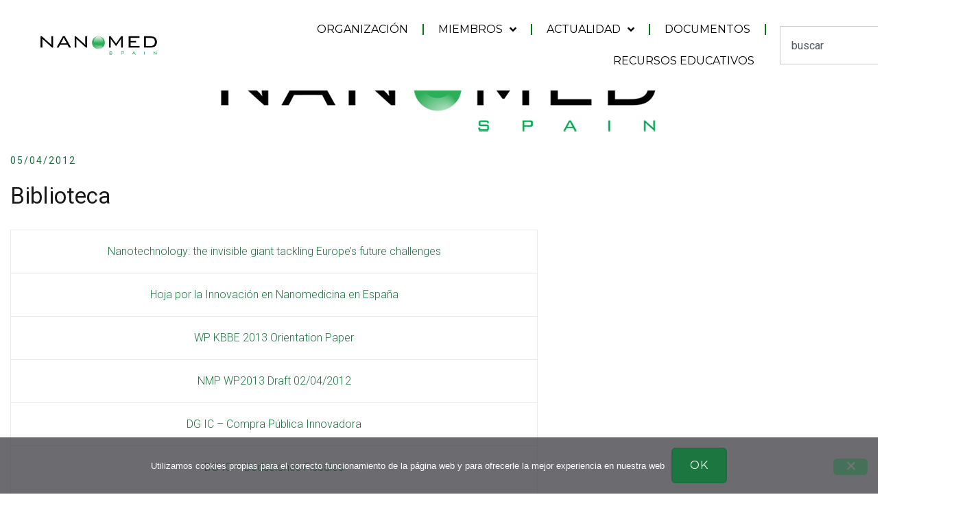

--- FILE ---
content_type: text/html; charset=UTF-8
request_url: https://nanomedspain.net/biblioteca/
body_size: 20145
content:
<!DOCTYPE html>
<html lang="en-US">
<head>
	<meta charset="UTF-8">
	<meta name="viewport" content="width=device-width, initial-scale=1.0, viewport-fit=cover" />		<title>Biblioteca &#8211; NANOMED Spain</title>
<meta name='robots' content='max-image-preview:large' />
	<style>img:is([sizes="auto" i], [sizes^="auto," i]) { contain-intrinsic-size: 3000px 1500px }</style>
	<link rel='dns-prefetch' href='//fonts.googleapis.com' />
<link rel="alternate" type="application/rss+xml" title="NANOMED Spain &raquo; Feed" href="https://nanomedspain.net/feed/" />
<script type="text/javascript">
/* <![CDATA[ */
window._wpemojiSettings = {"baseUrl":"https:\/\/s.w.org\/images\/core\/emoji\/16.0.1\/72x72\/","ext":".png","svgUrl":"https:\/\/s.w.org\/images\/core\/emoji\/16.0.1\/svg\/","svgExt":".svg","source":{"concatemoji":"https:\/\/nanomedspain.net\/wp-includes\/js\/wp-emoji-release.min.js?ver=6.8.3"}};
/*! This file is auto-generated */
!function(s,n){var o,i,e;function c(e){try{var t={supportTests:e,timestamp:(new Date).valueOf()};sessionStorage.setItem(o,JSON.stringify(t))}catch(e){}}function p(e,t,n){e.clearRect(0,0,e.canvas.width,e.canvas.height),e.fillText(t,0,0);var t=new Uint32Array(e.getImageData(0,0,e.canvas.width,e.canvas.height).data),a=(e.clearRect(0,0,e.canvas.width,e.canvas.height),e.fillText(n,0,0),new Uint32Array(e.getImageData(0,0,e.canvas.width,e.canvas.height).data));return t.every(function(e,t){return e===a[t]})}function u(e,t){e.clearRect(0,0,e.canvas.width,e.canvas.height),e.fillText(t,0,0);for(var n=e.getImageData(16,16,1,1),a=0;a<n.data.length;a++)if(0!==n.data[a])return!1;return!0}function f(e,t,n,a){switch(t){case"flag":return n(e,"\ud83c\udff3\ufe0f\u200d\u26a7\ufe0f","\ud83c\udff3\ufe0f\u200b\u26a7\ufe0f")?!1:!n(e,"\ud83c\udde8\ud83c\uddf6","\ud83c\udde8\u200b\ud83c\uddf6")&&!n(e,"\ud83c\udff4\udb40\udc67\udb40\udc62\udb40\udc65\udb40\udc6e\udb40\udc67\udb40\udc7f","\ud83c\udff4\u200b\udb40\udc67\u200b\udb40\udc62\u200b\udb40\udc65\u200b\udb40\udc6e\u200b\udb40\udc67\u200b\udb40\udc7f");case"emoji":return!a(e,"\ud83e\udedf")}return!1}function g(e,t,n,a){var r="undefined"!=typeof WorkerGlobalScope&&self instanceof WorkerGlobalScope?new OffscreenCanvas(300,150):s.createElement("canvas"),o=r.getContext("2d",{willReadFrequently:!0}),i=(o.textBaseline="top",o.font="600 32px Arial",{});return e.forEach(function(e){i[e]=t(o,e,n,a)}),i}function t(e){var t=s.createElement("script");t.src=e,t.defer=!0,s.head.appendChild(t)}"undefined"!=typeof Promise&&(o="wpEmojiSettingsSupports",i=["flag","emoji"],n.supports={everything:!0,everythingExceptFlag:!0},e=new Promise(function(e){s.addEventListener("DOMContentLoaded",e,{once:!0})}),new Promise(function(t){var n=function(){try{var e=JSON.parse(sessionStorage.getItem(o));if("object"==typeof e&&"number"==typeof e.timestamp&&(new Date).valueOf()<e.timestamp+604800&&"object"==typeof e.supportTests)return e.supportTests}catch(e){}return null}();if(!n){if("undefined"!=typeof Worker&&"undefined"!=typeof OffscreenCanvas&&"undefined"!=typeof URL&&URL.createObjectURL&&"undefined"!=typeof Blob)try{var e="postMessage("+g.toString()+"("+[JSON.stringify(i),f.toString(),p.toString(),u.toString()].join(",")+"));",a=new Blob([e],{type:"text/javascript"}),r=new Worker(URL.createObjectURL(a),{name:"wpTestEmojiSupports"});return void(r.onmessage=function(e){c(n=e.data),r.terminate(),t(n)})}catch(e){}c(n=g(i,f,p,u))}t(n)}).then(function(e){for(var t in e)n.supports[t]=e[t],n.supports.everything=n.supports.everything&&n.supports[t],"flag"!==t&&(n.supports.everythingExceptFlag=n.supports.everythingExceptFlag&&n.supports[t]);n.supports.everythingExceptFlag=n.supports.everythingExceptFlag&&!n.supports.flag,n.DOMReady=!1,n.readyCallback=function(){n.DOMReady=!0}}).then(function(){return e}).then(function(){var e;n.supports.everything||(n.readyCallback(),(e=n.source||{}).concatemoji?t(e.concatemoji):e.wpemoji&&e.twemoji&&(t(e.twemoji),t(e.wpemoji)))}))}((window,document),window._wpemojiSettings);
/* ]]> */
</script>
<link rel='stylesheet' id='wpra-lightbox-css' href='https://nanomedspain.net/wp-content/plugins/wp-rss-aggregator/core/css/jquery-colorbox.css?ver=1.4.33' type='text/css' media='all' />
<link rel='stylesheet' id='mec-select2-style-css' href='https://nanomedspain.net/wp-content/plugins/modern-events-calendar-lite/assets/packages/select2/select2.min.css?ver=6.5.6' type='text/css' media='all' />
<link rel='stylesheet' id='mec-font-icons-css' href='https://nanomedspain.net/wp-content/plugins/modern-events-calendar-lite/assets/css/iconfonts.css?ver=6.8.3' type='text/css' media='all' />
<link rel='stylesheet' id='mec-frontend-style-css' href='https://nanomedspain.net/wp-content/plugins/modern-events-calendar-lite/assets/css/frontend.min.css?ver=6.5.6' type='text/css' media='all' />
<link rel='stylesheet' id='mec-tooltip-style-css' href='https://nanomedspain.net/wp-content/plugins/modern-events-calendar-lite/assets/packages/tooltip/tooltip.css?ver=6.8.3' type='text/css' media='all' />
<link rel='stylesheet' id='mec-tooltip-shadow-style-css' href='https://nanomedspain.net/wp-content/plugins/modern-events-calendar-lite/assets/packages/tooltip/tooltipster-sideTip-shadow.min.css?ver=6.8.3' type='text/css' media='all' />
<link rel='stylesheet' id='featherlight-css' href='https://nanomedspain.net/wp-content/plugins/modern-events-calendar-lite/assets/packages/featherlight/featherlight.css?ver=6.8.3' type='text/css' media='all' />
<link rel='stylesheet' id='mec-google-fonts-css' href='//fonts.googleapis.com/css?family=Montserrat%3A400%2C700%7CRoboto%3A100%2C300%2C400%2C700&#038;ver=6.8.3' type='text/css' media='all' />
<link rel='stylesheet' id='mec-lity-style-css' href='https://nanomedspain.net/wp-content/plugins/modern-events-calendar-lite/assets/packages/lity/lity.min.css?ver=6.8.3' type='text/css' media='all' />
<link rel='stylesheet' id='mec-general-calendar-style-css' href='https://nanomedspain.net/wp-content/plugins/modern-events-calendar-lite/assets/css/mec-general-calendar.css?ver=6.8.3' type='text/css' media='all' />
<link rel='stylesheet' id='airi-bootstrap-css' href='https://nanomedspain.net/wp-content/themes/airi/css/bootstrap/bootstrap.min.css?ver=1' type='text/css' media='all' />
<style id='wp-emoji-styles-inline-css' type='text/css'>

	img.wp-smiley, img.emoji {
		display: inline !important;
		border: none !important;
		box-shadow: none !important;
		height: 1em !important;
		width: 1em !important;
		margin: 0 0.07em !important;
		vertical-align: -0.1em !important;
		background: none !important;
		padding: 0 !important;
	}
</style>
<link rel='stylesheet' id='wp-block-library-css' href='https://nanomedspain.net/wp-includes/css/dist/block-library/style.min.css?ver=6.8.3' type='text/css' media='all' />
<style id='classic-theme-styles-inline-css' type='text/css'>
/*! This file is auto-generated */
.wp-block-button__link{color:#fff;background-color:#32373c;border-radius:9999px;box-shadow:none;text-decoration:none;padding:calc(.667em + 2px) calc(1.333em + 2px);font-size:1.125em}.wp-block-file__button{background:#32373c;color:#fff;text-decoration:none}
</style>
<link rel='stylesheet' id='wpra-displays-css' href='https://nanomedspain.net/wp-content/plugins/wp-rss-aggregator/core/css/displays.css?ver=5.0.11' type='text/css' media='all' />
<style id='global-styles-inline-css' type='text/css'>
:root{--wp--preset--aspect-ratio--square: 1;--wp--preset--aspect-ratio--4-3: 4/3;--wp--preset--aspect-ratio--3-4: 3/4;--wp--preset--aspect-ratio--3-2: 3/2;--wp--preset--aspect-ratio--2-3: 2/3;--wp--preset--aspect-ratio--16-9: 16/9;--wp--preset--aspect-ratio--9-16: 9/16;--wp--preset--color--black: #000000;--wp--preset--color--cyan-bluish-gray: #abb8c3;--wp--preset--color--white: #ffffff;--wp--preset--color--pale-pink: #f78da7;--wp--preset--color--vivid-red: #cf2e2e;--wp--preset--color--luminous-vivid-orange: #ff6900;--wp--preset--color--luminous-vivid-amber: #fcb900;--wp--preset--color--light-green-cyan: #7bdcb5;--wp--preset--color--vivid-green-cyan: #00d084;--wp--preset--color--pale-cyan-blue: #8ed1fc;--wp--preset--color--vivid-cyan-blue: #0693e3;--wp--preset--color--vivid-purple: #9b51e0;--wp--preset--gradient--vivid-cyan-blue-to-vivid-purple: linear-gradient(135deg,rgba(6,147,227,1) 0%,rgb(155,81,224) 100%);--wp--preset--gradient--light-green-cyan-to-vivid-green-cyan: linear-gradient(135deg,rgb(122,220,180) 0%,rgb(0,208,130) 100%);--wp--preset--gradient--luminous-vivid-amber-to-luminous-vivid-orange: linear-gradient(135deg,rgba(252,185,0,1) 0%,rgba(255,105,0,1) 100%);--wp--preset--gradient--luminous-vivid-orange-to-vivid-red: linear-gradient(135deg,rgba(255,105,0,1) 0%,rgb(207,46,46) 100%);--wp--preset--gradient--very-light-gray-to-cyan-bluish-gray: linear-gradient(135deg,rgb(238,238,238) 0%,rgb(169,184,195) 100%);--wp--preset--gradient--cool-to-warm-spectrum: linear-gradient(135deg,rgb(74,234,220) 0%,rgb(151,120,209) 20%,rgb(207,42,186) 40%,rgb(238,44,130) 60%,rgb(251,105,98) 80%,rgb(254,248,76) 100%);--wp--preset--gradient--blush-light-purple: linear-gradient(135deg,rgb(255,206,236) 0%,rgb(152,150,240) 100%);--wp--preset--gradient--blush-bordeaux: linear-gradient(135deg,rgb(254,205,165) 0%,rgb(254,45,45) 50%,rgb(107,0,62) 100%);--wp--preset--gradient--luminous-dusk: linear-gradient(135deg,rgb(255,203,112) 0%,rgb(199,81,192) 50%,rgb(65,88,208) 100%);--wp--preset--gradient--pale-ocean: linear-gradient(135deg,rgb(255,245,203) 0%,rgb(182,227,212) 50%,rgb(51,167,181) 100%);--wp--preset--gradient--electric-grass: linear-gradient(135deg,rgb(202,248,128) 0%,rgb(113,206,126) 100%);--wp--preset--gradient--midnight: linear-gradient(135deg,rgb(2,3,129) 0%,rgb(40,116,252) 100%);--wp--preset--font-size--small: 13px;--wp--preset--font-size--medium: 20px;--wp--preset--font-size--large: 36px;--wp--preset--font-size--x-large: 42px;--wp--preset--spacing--20: 0.44rem;--wp--preset--spacing--30: 0.67rem;--wp--preset--spacing--40: 1rem;--wp--preset--spacing--50: 1.5rem;--wp--preset--spacing--60: 2.25rem;--wp--preset--spacing--70: 3.38rem;--wp--preset--spacing--80: 5.06rem;--wp--preset--shadow--natural: 6px 6px 9px rgba(0, 0, 0, 0.2);--wp--preset--shadow--deep: 12px 12px 50px rgba(0, 0, 0, 0.4);--wp--preset--shadow--sharp: 6px 6px 0px rgba(0, 0, 0, 0.2);--wp--preset--shadow--outlined: 6px 6px 0px -3px rgba(255, 255, 255, 1), 6px 6px rgba(0, 0, 0, 1);--wp--preset--shadow--crisp: 6px 6px 0px rgba(0, 0, 0, 1);}:where(.is-layout-flex){gap: 0.5em;}:where(.is-layout-grid){gap: 0.5em;}body .is-layout-flex{display: flex;}.is-layout-flex{flex-wrap: wrap;align-items: center;}.is-layout-flex > :is(*, div){margin: 0;}body .is-layout-grid{display: grid;}.is-layout-grid > :is(*, div){margin: 0;}:where(.wp-block-columns.is-layout-flex){gap: 2em;}:where(.wp-block-columns.is-layout-grid){gap: 2em;}:where(.wp-block-post-template.is-layout-flex){gap: 1.25em;}:where(.wp-block-post-template.is-layout-grid){gap: 1.25em;}.has-black-color{color: var(--wp--preset--color--black) !important;}.has-cyan-bluish-gray-color{color: var(--wp--preset--color--cyan-bluish-gray) !important;}.has-white-color{color: var(--wp--preset--color--white) !important;}.has-pale-pink-color{color: var(--wp--preset--color--pale-pink) !important;}.has-vivid-red-color{color: var(--wp--preset--color--vivid-red) !important;}.has-luminous-vivid-orange-color{color: var(--wp--preset--color--luminous-vivid-orange) !important;}.has-luminous-vivid-amber-color{color: var(--wp--preset--color--luminous-vivid-amber) !important;}.has-light-green-cyan-color{color: var(--wp--preset--color--light-green-cyan) !important;}.has-vivid-green-cyan-color{color: var(--wp--preset--color--vivid-green-cyan) !important;}.has-pale-cyan-blue-color{color: var(--wp--preset--color--pale-cyan-blue) !important;}.has-vivid-cyan-blue-color{color: var(--wp--preset--color--vivid-cyan-blue) !important;}.has-vivid-purple-color{color: var(--wp--preset--color--vivid-purple) !important;}.has-black-background-color{background-color: var(--wp--preset--color--black) !important;}.has-cyan-bluish-gray-background-color{background-color: var(--wp--preset--color--cyan-bluish-gray) !important;}.has-white-background-color{background-color: var(--wp--preset--color--white) !important;}.has-pale-pink-background-color{background-color: var(--wp--preset--color--pale-pink) !important;}.has-vivid-red-background-color{background-color: var(--wp--preset--color--vivid-red) !important;}.has-luminous-vivid-orange-background-color{background-color: var(--wp--preset--color--luminous-vivid-orange) !important;}.has-luminous-vivid-amber-background-color{background-color: var(--wp--preset--color--luminous-vivid-amber) !important;}.has-light-green-cyan-background-color{background-color: var(--wp--preset--color--light-green-cyan) !important;}.has-vivid-green-cyan-background-color{background-color: var(--wp--preset--color--vivid-green-cyan) !important;}.has-pale-cyan-blue-background-color{background-color: var(--wp--preset--color--pale-cyan-blue) !important;}.has-vivid-cyan-blue-background-color{background-color: var(--wp--preset--color--vivid-cyan-blue) !important;}.has-vivid-purple-background-color{background-color: var(--wp--preset--color--vivid-purple) !important;}.has-black-border-color{border-color: var(--wp--preset--color--black) !important;}.has-cyan-bluish-gray-border-color{border-color: var(--wp--preset--color--cyan-bluish-gray) !important;}.has-white-border-color{border-color: var(--wp--preset--color--white) !important;}.has-pale-pink-border-color{border-color: var(--wp--preset--color--pale-pink) !important;}.has-vivid-red-border-color{border-color: var(--wp--preset--color--vivid-red) !important;}.has-luminous-vivid-orange-border-color{border-color: var(--wp--preset--color--luminous-vivid-orange) !important;}.has-luminous-vivid-amber-border-color{border-color: var(--wp--preset--color--luminous-vivid-amber) !important;}.has-light-green-cyan-border-color{border-color: var(--wp--preset--color--light-green-cyan) !important;}.has-vivid-green-cyan-border-color{border-color: var(--wp--preset--color--vivid-green-cyan) !important;}.has-pale-cyan-blue-border-color{border-color: var(--wp--preset--color--pale-cyan-blue) !important;}.has-vivid-cyan-blue-border-color{border-color: var(--wp--preset--color--vivid-cyan-blue) !important;}.has-vivid-purple-border-color{border-color: var(--wp--preset--color--vivid-purple) !important;}.has-vivid-cyan-blue-to-vivid-purple-gradient-background{background: var(--wp--preset--gradient--vivid-cyan-blue-to-vivid-purple) !important;}.has-light-green-cyan-to-vivid-green-cyan-gradient-background{background: var(--wp--preset--gradient--light-green-cyan-to-vivid-green-cyan) !important;}.has-luminous-vivid-amber-to-luminous-vivid-orange-gradient-background{background: var(--wp--preset--gradient--luminous-vivid-amber-to-luminous-vivid-orange) !important;}.has-luminous-vivid-orange-to-vivid-red-gradient-background{background: var(--wp--preset--gradient--luminous-vivid-orange-to-vivid-red) !important;}.has-very-light-gray-to-cyan-bluish-gray-gradient-background{background: var(--wp--preset--gradient--very-light-gray-to-cyan-bluish-gray) !important;}.has-cool-to-warm-spectrum-gradient-background{background: var(--wp--preset--gradient--cool-to-warm-spectrum) !important;}.has-blush-light-purple-gradient-background{background: var(--wp--preset--gradient--blush-light-purple) !important;}.has-blush-bordeaux-gradient-background{background: var(--wp--preset--gradient--blush-bordeaux) !important;}.has-luminous-dusk-gradient-background{background: var(--wp--preset--gradient--luminous-dusk) !important;}.has-pale-ocean-gradient-background{background: var(--wp--preset--gradient--pale-ocean) !important;}.has-electric-grass-gradient-background{background: var(--wp--preset--gradient--electric-grass) !important;}.has-midnight-gradient-background{background: var(--wp--preset--gradient--midnight) !important;}.has-small-font-size{font-size: var(--wp--preset--font-size--small) !important;}.has-medium-font-size{font-size: var(--wp--preset--font-size--medium) !important;}.has-large-font-size{font-size: var(--wp--preset--font-size--large) !important;}.has-x-large-font-size{font-size: var(--wp--preset--font-size--x-large) !important;}
:where(.wp-block-post-template.is-layout-flex){gap: 1.25em;}:where(.wp-block-post-template.is-layout-grid){gap: 1.25em;}
:where(.wp-block-columns.is-layout-flex){gap: 2em;}:where(.wp-block-columns.is-layout-grid){gap: 2em;}
:root :where(.wp-block-pullquote){font-size: 1.5em;line-height: 1.6;}
</style>
<link rel='stylesheet' id='cookie-notice-front-css' href='https://nanomedspain.net/wp-content/plugins/cookie-notice/css/front.min.css?ver=2.5.11' type='text/css' media='all' />
<link rel='stylesheet' id='airi-style-css' href='https://nanomedspain.net/wp-content/themes/airi/style.css?ver=6.8.3' type='text/css' media='all' />
<style id='airi-style-inline-css' type='text/css'>
h1,h2,h3,h4,h5,h6,.site-title{font-family:Roboto;font-weight:;font-backup:;font-style:normal;}.editor-block-list__layout h1,.editor-block-list__layout h2,.editor-block-list__layout h3,.editor-block-list__layout h4,.editor-block-list__layout h5,.editor-block-list__layout h6,.editor-post-title__block .editor-post-title__input{font-family:Roboto;font-weight:;font-backup:;font-style:normal;}body{font-family:Roboto Slab;font-weight:;font-backup:;font-style:normal;font-size:18px;}.editor-block-list__layout,.editor-block-list__layout .editor-block-list__block{font-family:Roboto Slab;font-weight:;font-backup:;font-style:normal;}.site-title{font-size:36px;}.site-description{font-size:16px;}.main-navigation ul ul li{font-size:13px;}.blog-loop .entry-title{font-size:33px;}.single-post .entry-title{font-size:33px;color:#191919;}.widget-area .widget-title{font-size:18px;}.widget-area .widget{font-size:14px;}.sidebar-column .widget-title{font-size:16px;}.sidebar-column .widget{font-size:14px;}.site-info{font-size:10px;}.woocommerce div.product .woocommerce-tabs ul.tabs li.active a,.product div.entry-summary p.price, .product div.entry-summary span.price,.athemes-blog:not(.airi_athemes_blog_skin) .posted-on a,.athemes-blog:not(.airi_athemes_blog_skin) .byline a:hover,.testimonials-section.style1:before,.single-post .read-more-link .gt,.blog-loop .read-more-link .gt,.single-post .posted-on a,.blog-loop .posted-on a,.entry-title a:hover,.airi_recent_entries .post-date,.menuStyle3 .top-bar .contact-item .fa,.menuStyle4 .contact-area .contact-block .contact-icon,.widget_categories li:hover::before,.widget_categories li:hover a{color:#1c6d3f;}.product .single_add_to_cart_button.button.alt,.menuStyle4 .contact-area .contact-block .contact-icon,button,.button,input[type="button"],input[type="reset"],input[type="submit"]{border-color:#1c6d3f;}.woocommerce-checkout button.button.alt,.woocommerce-checkout button.button.alt:hover,.woocommerce-cart .cart-collaterals .cart_totals .button:hover,.woocommerce-cart .cart-collaterals .cart_totals .button,.product .single_add_to_cart_button.button.alt:hover,.product .single_add_to_cart_button.button.alt,.woocommerce ul.products li.product .button,.menuStyle2 .main-navigation a:hover:after, .menuStyle2 .main-navigation .current-menu-item:after,.comments-area .comment-reply-link:hover,.menuStyle4 .main-navigation .header-cta:before,.menuStyle4 .main-navigation .header-cta,button,.button,input[type="button"],input[type="reset"],input[type="submit"],.menuStyle3 .main-navigation a:hover:after,.menuStyle3 .main-navigation .current-menu-item:after{background-color:#1c6d3f;}.menuStyle1 .site-title a{color:#ffffff;}.menuStyle1 .sticky-wrapper.is-sticky .site-title a{color:#191919;}.menuStyle1 .site-description{color:#ffffff;}.menuStyle1 .sticky-wrapper.is-sticky .site-description{color:#2d2d2d;}.menuStyle1 .main-navigation a, .menuStyle1 .fa-search, .menuStyle1 ul.header-search-cart li a{color:#2d2d2d;}.menuStyle1 .sticky-wrapper.is-sticky .main-navigation a, .menuStyle1 .sticky-wrapper.is-sticky .fa-search, .menuStyle1 .is-sticky ul.header-search-cart li a{color:#2d2d2d;}.menuStyle1 .site-header, .menuStyle1.page-template-template_page-builder .site-header{background-color:rgba(0,0,0,0);}.menuStyle1 .is-sticky .site-header{background-color:#f0f0f0;}.menuStyle1 .mobile-menu-toggle_lines, .menuStyle1 .mobile-menu-toggle_lines:before, .menuStyle1 .mobile-menu-toggle_lines:after{background-color:#fff;}.menuStyle2 .site-title a{color:#1c6d3f;}.menuStyle2 .sticky-wrapper.is-sticky .site-title a{color:#191919;}.menuStyle2 .site-description{color:#707070;}.menuStyle2 .sticky-wrapper.is-sticky .site-description{color:#707070;}.menuStyle2 .main-navigation a, .menuStyle2 .header-search-toggle, .menuStyle2 .header-search-cart li a{color:#191919;}.menuStyle2 .sticky-wrapper.is-sticky .main-navigation a, .menuStyle2 .is-sticky .header-search-toggle, .menuStyle2 .is-sticky .header-search-cart li a{color:#191919;}.menuStyle2 .site-header{background-color:#fff;}.menuStyle2 .is-sticky .site-header{background-color:#ffffff;}.menuStyle2 .mobile-menu-toggle_lines, .menuStyle2 .mobile-menu-toggle_lines:before, .menuStyle2 .mobile-menu-toggle_lines:after{background-color:#212121;}.menuStyle3 .top-bar{background-color:#fff;}.menuStyle3 .top-bar a, .menuStyle3 .top-bar .contact-item.header-social .fa, .menuStyle3 .top-bar .contact-item.header-social a{color:#191919;}.menuStyle3 .top-bar .contact-item .fa-envelope, .menuStyle3 .top-bar .contact-item .fa-phone{color:#f0437e;}.menuStyle3 .top-bar .button{background-color:#f0437e;border-color:#f0437e;color:#FFF;}.menuStyle3 .top-bar .button:hover{background-color:transparent;border-color:transparent;color:#000;}.menuStyle3 .site-title a{color:#ffffff;}.menuStyle3 .sticky-wrapper.is-sticky .site-title a{color:#191919;}.menuStyle3 .site-description{color:#ffffff;}.menuStyle3 .sticky-wrapper.is-sticky .site-description{color:#191919;}.menuStyle3 .main-navigation a, .menuStyle3 .header-search-wrapper .header-search-toggle a, .menuStyle3 ul.header-search-cart li a{color:#ffffff;}.menuStyle3 .sticky-wrapper.is-sticky .main-navigation a, .menuStyle3 .is-sticky .header-search-wrapper .header-search-toggle a, .menuStyle3 .is-sticky ul.header-search-cart li a{color:#191919;}.menuStyle3 .bottom-bar, .menuStyle3.page-template-template_page-builder .bottom-bar{background-color:transparent;}.menuStyle3 .is-sticky .bottom-bar{background-color:#ffffff;}.menuStyle3 .site-header .mobile-menu-toggle_lines, .menuStyle3 .mobile-menu-active .mobile-menu-toggle .mobile-menu-toggle_lines, .menuStyle3 .site-header .mobile-menu-toggle_lines:before, .menuStyle3 .site-header .mobile-menu-toggle_lines:after{background-color:#fff;}.menuStyle4 .site-title a{color:#191919;}.menuStyle4 .site-description{color:#707070;}.menuStyle4 .main-navigation{background-color:#0e304e;}.menuStyle4 .main-navigation li a, .menuStyle4 .main-navigation .header-search-wrapper .header-search-toggle a{color:#fff;}.menuStyle4 .site-header{background-color:#fff;}.menuStyle4 .contact-area .contact-block .contact-icon{color:#f89121;border-color:#f89121;}.menuStyle4 .contact-area .contact-block span:first-of-type{color:#595959;}.menuStyle4 .contact-area .contact-block span:last-of-type{color:#0e304e;}.menuStyle4 .main-navigation .header-cta, .menuStyle4 .main-navigation .header-cta:before{background-color:#f89121;}.menuStyle4 .main-navigation .header-cta a{color:#FFF;}.menuStyle4 .mobile-menu-toggle_lines, .menuStyle4 .mobile-menu-toggle_lines:before, .menuStyle4 .mobile-menu-toggle_lines:after{background-color:#212121;}.menuStyle5 .site-title a{color:#ffffff;}.menuStyle5 .sticky-wrapper.is-sticky .site-title a{color:#191919;}.menuStyle5 .site-description{color:#ffffff;}.menuStyle5 .sticky-wrapper.is-sticky .site-description{color:#191919;}.menuStyle5 .site-header{background-color:#61a0ce;}.menuStyle5 .is-sticky .site-header{background-color:#61a0ce;}.menuStyle5 .site-header .socials a{color:#fff;}.menuStyle5 .is-sticky .site-header .socials a{color:#fff;}.menuStyle5 .site-header .contact-us{color:#fff;}.menuStyle5 .is-sticky .site-header .contact-us{color:#fff;}.menuStyle5 .mobile-menu-toggle_lines, .menuStyle5 .mobile-menu-toggle_lines:before, .menuStyle5 .mobile-menu-toggle_lines:after{background-color:#212121;}.menuStyle6 .site-header .top-section{color:#fff;border-bottom-color:#303248;}.menuStyle6 .site-title a{color:#ffffff;}.menuStyle6 .sticky-wrapper.is-sticky .site-title a{color:#fff;}.menuStyle6 .site-description{color:#ffffff;}.menuStyle6 .sticky-wrapper.is-sticky .site-description{color:#fff;}.menuStyle6 .site-header{background-color:#181b33;}.menuStyle6 .is-sticky .site-header{background-color:#171b6c;}.menuStyle6 .site-header .main-navigation .menu > li > a:after, .menuStyle6 .site-header .main-navigation .menu > ul > li > a:after{background-color:#948b3e;}.menuStyle6 .site-header .btn{border-color:#948b3e;}.menuStyle6 .site-header .mobile-menu-toggle_lines, .menuStyle6 .mobile-menu-active .mobile-menu-toggle .mobile-menu-toggle_lines, .menuStyle6 .site-header .mobile-menu-toggle_lines:before, .menuStyle6 .site-header .mobile-menu-toggle_lines:after{background-color:#fff;}#site-navigation ul ul li a{color:#2d2d2d;}#site-navigation ul ul li{background-color:#f7f7f7;}.menuStyle1 .mobile-menu-toggle_lines, .menuStyle1 .mobile-menu-toggle_lines:before, .menuStyle1 .mobile-menu-toggle_lines:after,.menuStyle1 .mobile-menu-toggle_lines,.mobile-menu-toggle_lines:before, .mobile-menu-toggle_lines:after,.mobile-menu-toggle_lines,.menuStyle3 .mobile-menu-toggle_lines,.menuStyle3 .mobile-menu-toggle_lines:before, .menuStyle3 .mobile-menu-toggle_lines:after{background:#1c6d3f;}.entry-title a{color:#191919;}.single-post .post-cat, .blog-loop .post-cat{background-color:#eff1f4;}.single-post .entry-meta, .blog-loop .entry-meta{color:#bfbfbf;}.single-post .entry-meta .byline a, .blog-loop .entry-meta .byline a{color:#595959;}.single-post .entry-content, .blog-loop .entry-content{color:#595959;}.widget .widget-title{color:#185830;}.widget{color:#707070;}.widget a{color:#595959;}@media screen and (max-width: 1199px){.menuStyle1 .main-navigation a, .menuStyle1 .main-navigation ul li a:hover, .menuStyle1 .main-navigation ul li.current_page_item > a, .menuStyle1 .main-navigation ul li.current-menu-item > a, .menuStyle1 .main-navigation ul li.current_page_ancestor > a, .menuStyle1 .main-navigation ul li.current-menu-ancestor > a, .menuStyle1 .main-navigation li.menu-item-has-children > a:hover + .subnav-toggle, .menuStyle1 .main-navigation ul .subnav-toggle:hover{color:#f85757;}.menuStyle2 .site-header .main-navigation .menu li a, .menuStyle2 .main-navigation li.menu-item-has-children > a:hover + .subnav-toggle, .menuStyle2 .main-navigation ul .subnav-toggle:hover{color:#f85757;}.menuStyle2 .main-navigation a:hover:after, .menuStyle2 .main-navigation .current-menu-item:after{background-color:#f85757;}.menuStyle3 .site-header .main-navigation .menu li a, .menuStyle3 .main-navigation li.menu-item-has-children > a:hover + .subnav-toggle, .menuStyle3 .main-navigation ul .subnav-toggle:hover{color:#fb397d;}.menuStyle3 .main-navigation a:hover:after, .menuStyle3 .main-navigation .current-menu-item:after{background-color:#fb397d;}.menuStyle4 .site-header .main-navigation .menu li a, .menuStyle4 .main-navigation li.menu-item-has-children > a:hover + .subnav-toggle, .menuStyle4 .main-navigation ul .subnav-toggle:hover, .menuStyle4 .main-navigation .menu > li.menu-item-has-children > .subnav-toggle{color:#fb397d;}.menuStyle5 .site-header .main-navigation .menu li a, .menuStyle5 .main-navigation li.menu-item-has-children > a:hover + .subnav-toggle, .menuStyle5 .main-navigation ul .subnav-toggle:hover{color:#191919;}.menuStyle6 .site-header .main-navigation .menu li a, .menuStyle6 .main-navigation li.menu-item-has-children > a:hover + .subnav-toggle, .menuStyle6 .main-navigation ul .subnav-toggle:hover{color:#191919;}}@media screen and (min-width: 1200px){.menuStyle5 .site-header .main-navigation .menu li a, .menuStyle5 .header-search-toggle, .menuStyle5 ul.header-search-cart li a{color:#fff;}.menuStyle5 .is-sticky .site-header .main-navigation .menu li a, .menuStyle5 .is-sticky .header-search-toggle, .menuStyle5 .is-sticky ul.header-search-cart li a{color:#fff;}.menuStyle5 .site-header .main-navigation ul li.current-menu-item > a, .menuStyle5 .site-header .main-navigation ul li a:hover{border-bottom-color:#FFF;}.menuStyle6 .site-header .main-navigation .menu li a, .menuStyle6 .site-header .header-search-cart li, .menuStyle6 .site-header .header-search-wrapper .header-search-toggle a{color:#fff;}.menuStyle6 .is-sticky .site-header .main-navigation .menu li a, .menuStyle6 .is-sticky .site-header .header-search-cart li, .menuStyle6 .is-sticky .site-header .header-search-wrapper .header-search-toggle a{color:#fff;}}
</style>
<link rel='stylesheet' id='airi-font-awesome-css' href='https://nanomedspain.net/wp-content/themes/airi/css/font-awesome/css/all.min.css?ver=6.8.3' type='text/css' media='all' />
<link rel='stylesheet' id='airi-fonts-css' href='//fonts.googleapis.com/css?family=Work+Sans:400,500,600' type='text/css' media='all' />
<link rel='stylesheet' id='9c1da98af4607b2faa76f5f0957fd8f2-css' href='//fonts.googleapis.com/css?family=Roboto:300' type='text/css' media='all' />
<link rel='stylesheet' id='c43e31cc694bf7a78928d62ec849af7e-css' href='//fonts.googleapis.com/css?family=Roboto+Slab:regular' type='text/css' media='all' />
<link rel='stylesheet' id='elementor-frontend-css' href='https://nanomedspain.net/wp-content/plugins/elementor/assets/css/frontend.min.css?ver=3.34.4' type='text/css' media='all' />
<style id='elementor-frontend-inline-css' type='text/css'>
.elementor-kit-4461{--e-global-color-primary:#18904C;--e-global-color-secondary:#858788;--e-global-color-text:#7A7A7A;--e-global-color-accent:#61CE70;--e-global-color-18f4ffa4:#1660B1;--e-global-color-6c8a5400:#23A455;--e-global-color-4da293d4:#000;--e-global-color-60343db4:#FFF;--e-global-color-61a8fb6c:#185830;--e-global-color-22ca17a9:#020101;--e-global-color-5da425b3:RGBA(122, 122, 122, 0.18);--e-global-color-78b2355a:#C6C3C3;--e-global-color-6e11c686:#CCCCCC;--e-global-color-2d6ca7f:#1E8646;--e-global-color-632a181:#1C763F;--e-global-color-225b686:#D8E3D985;--e-global-typography-primary-font-family:"Roboto";--e-global-typography-primary-font-weight:500;--e-global-typography-secondary-font-family:"Roboto Slab";--e-global-typography-secondary-font-weight:400;--e-global-typography-text-font-family:"Roboto";--e-global-typography-text-font-weight:300;--e-global-typography-accent-font-family:"Roboto";--e-global-typography-accent-font-weight:500;--e-global-typography-af5d9b8-font-family:"Montserrat";--e-global-typography-af5d9b8-font-size:30px;--e-global-typography-af5d9b8-font-weight:400;--e-global-typography-af5d9b8-text-transform:uppercase;--e-global-typography-af5d9b8-letter-spacing:-0.3px;--e-global-typography-cb96cca-font-family:"Montserrat";--e-global-typography-cb96cca-font-size:74px;--e-global-typography-cb96cca-font-weight:500;--e-global-typography-f2cf8fd-font-family:"Montserrat";--e-global-typography-f2cf8fd-font-size:16px;--e-global-typography-f2cf8fd-font-weight:300;--e-global-typography-f2cf8fd-text-transform:uppercase;--e-global-typography-1b26060-font-family:"Montserrat";--e-global-typography-1b26060-font-size:40px;--e-global-typography-1b26060-font-weight:400;--e-global-typography-1b26060-text-transform:uppercase;font-family:"roboto", Sans-serif;font-size:16px;font-weight:300;}.elementor-kit-4461 button,.elementor-kit-4461 input[type="button"],.elementor-kit-4461 input[type="submit"],.elementor-kit-4461 .elementor-button{background-color:var( --e-global-color-632a181 );font-family:"Montserrat", Sans-serif;font-size:16px;font-weight:300;text-transform:uppercase;color:#FFFFFF;border-radius:6px 6px 6px 6px;padding:12px 25px 12px 25px;}.elementor-kit-4461 button:hover,.elementor-kit-4461 button:focus,.elementor-kit-4461 input[type="button"]:hover,.elementor-kit-4461 input[type="button"]:focus,.elementor-kit-4461 input[type="submit"]:hover,.elementor-kit-4461 input[type="submit"]:focus,.elementor-kit-4461 .elementor-button:hover,.elementor-kit-4461 .elementor-button:focus{background-color:var( --e-global-color-primary );color:#FFFFFF;border-radius:8px 8px 8px 8px;}.elementor-kit-4461 e-page-transition{background-color:#FFBC7D;}.elementor-kit-4461 a{color:var( --e-global-color-632a181 );}.elementor-kit-4461 a:hover{color:var( --e-global-color-primary );}.elementor-kit-4461 label{font-family:"roboto", Sans-serif;}.elementor-kit-4461 input:not([type="button"]):not([type="submit"]),.elementor-kit-4461 textarea,.elementor-kit-4461 .elementor-field-textual{font-family:"roboto", Sans-serif;}.elementor-section.elementor-section-boxed > .elementor-container{max-width:1140px;}.e-con{--container-max-width:1140px;}.elementor-widget:not(:last-child){margin-block-end:20px;}.elementor-element{--widgets-spacing:20px 20px;--widgets-spacing-row:20px;--widgets-spacing-column:20px;}{}h1.entry-title{display:var(--page-title-display);}@media(max-width:1024px){.elementor-section.elementor-section-boxed > .elementor-container{max-width:1024px;}.e-con{--container-max-width:1024px;}}@media(max-width:767px){.elementor-section.elementor-section-boxed > .elementor-container{max-width:767px;}.e-con{--container-max-width:767px;}}
.elementor-7636 .elementor-element.elementor-element-1708bd28 > .elementor-container > .elementor-column > .elementor-widget-wrap{align-content:center;align-items:center;}.elementor-7636 .elementor-element.elementor-element-1708bd28:not(.elementor-motion-effects-element-type-background), .elementor-7636 .elementor-element.elementor-element-1708bd28 > .elementor-motion-effects-container > .elementor-motion-effects-layer{background-color:#FFFFFF;}.she-header-transparent-yes{position:absolute;}.elementor-7636 .elementor-element.elementor-element-1708bd28.she-header{backdrop-filter:blur(20px) saturate(1.8) !important;-webkit-backdrop-filter:blur(20px) saturate(1.8) !important;}.elementor-7636 .elementor-element.elementor-element-1708bd28 > .elementor-background-overlay{opacity:0.29;transition:background 0.3s, border-radius 0.3s, opacity 0.3s;}.elementor-7636 .elementor-element.elementor-element-1708bd28{border-style:solid;border-width:0px 0px 0px 0px;border-color:#d6d6d6;transition:background 0.3s, border 0.3s, border-radius 0.3s, box-shadow 0.3s;padding:10px 20px 10px 20px;}.elementor-7636 .elementor-element.elementor-element-1708bd28 > .elementor-container{text-align:end;}.elementor-7636 .elementor-element.elementor-element-71157144 > .elementor-element-populated{transition:background 0.3s, border 0.3s, border-radius 0.3s, box-shadow 0.3s;}.elementor-7636 .elementor-element.elementor-element-71157144 > .elementor-element-populated > .elementor-background-overlay{transition:background 0.3s, border-radius 0.3s, opacity 0.3s;}.elementor-7636 .elementor-element.elementor-element-623bdb1e > .elementor-container > .elementor-column > .elementor-widget-wrap{align-content:center;align-items:center;}.elementor-7636 .elementor-element.elementor-element-663e6771 > .elementor-element-populated{padding:0px 0px 0px 0px;}.elementor-7636 .elementor-element.elementor-element-2d1f4f78 img{max-width:80%;}.elementor-7636 .elementor-element.elementor-element-587aa714 .elementor-menu-toggle{margin-left:auto;background-color:rgba(255,255,255,0);}.elementor-7636 .elementor-element.elementor-element-587aa714 .elementor-nav-menu .elementor-item{font-family:var( --e-global-typography-f2cf8fd-font-family ), Sans-serif;font-size:var( --e-global-typography-f2cf8fd-font-size );font-weight:var( --e-global-typography-f2cf8fd-font-weight );text-transform:var( --e-global-typography-f2cf8fd-text-transform );}.elementor-7636 .elementor-element.elementor-element-587aa714 .elementor-nav-menu--main .elementor-item{color:#000000;fill:#000000;padding-left:17px;padding-right:17px;}.elementor-7636 .elementor-element.elementor-element-587aa714 .elementor-nav-menu--main .elementor-item:hover,
					.elementor-7636 .elementor-element.elementor-element-587aa714 .elementor-nav-menu--main .elementor-item.elementor-item-active,
					.elementor-7636 .elementor-element.elementor-element-587aa714 .elementor-nav-menu--main .elementor-item.highlighted,
					.elementor-7636 .elementor-element.elementor-element-587aa714 .elementor-nav-menu--main .elementor-item:focus{color:#047714;fill:#047714;}.elementor-7636 .elementor-element.elementor-element-587aa714 .elementor-nav-menu--main .elementor-item.elementor-item-active{color:#047714;}.elementor-7636 .elementor-element.elementor-element-587aa714{--e-nav-menu-divider-content:"";--e-nav-menu-divider-style:solid;--e-nav-menu-divider-width:2px;--e-nav-menu-divider-height:16px;--e-nav-menu-divider-color:#047714;--e-nav-menu-horizontal-menu-item-margin:calc( 8px / 2 );}.elementor-7636 .elementor-element.elementor-element-587aa714 .elementor-nav-menu--main:not(.elementor-nav-menu--layout-horizontal) .elementor-nav-menu > li:not(:last-child){margin-bottom:8px;}.elementor-7636 .elementor-element.elementor-element-587aa714 .elementor-nav-menu--dropdown a, .elementor-7636 .elementor-element.elementor-element-587aa714 .elementor-menu-toggle{color:#000000;fill:#000000;}.elementor-7636 .elementor-element.elementor-element-587aa714 .elementor-nav-menu--dropdown{background-color:#FFFFFFD6;}.elementor-7636 .elementor-element.elementor-element-587aa714 .elementor-nav-menu--dropdown a:hover,
					.elementor-7636 .elementor-element.elementor-element-587aa714 .elementor-nav-menu--dropdown a:focus,
					.elementor-7636 .elementor-element.elementor-element-587aa714 .elementor-nav-menu--dropdown a.elementor-item-active,
					.elementor-7636 .elementor-element.elementor-element-587aa714 .elementor-nav-menu--dropdown a.highlighted,
					.elementor-7636 .elementor-element.elementor-element-587aa714 .elementor-menu-toggle:hover,
					.elementor-7636 .elementor-element.elementor-element-587aa714 .elementor-menu-toggle:focus{color:#047714;}.elementor-7636 .elementor-element.elementor-element-587aa714 .elementor-nav-menu--dropdown a:hover,
					.elementor-7636 .elementor-element.elementor-element-587aa714 .elementor-nav-menu--dropdown a:focus,
					.elementor-7636 .elementor-element.elementor-element-587aa714 .elementor-nav-menu--dropdown a.elementor-item-active,
					.elementor-7636 .elementor-element.elementor-element-587aa714 .elementor-nav-menu--dropdown a.highlighted{background-color:#FFFFFFD6;}.elementor-7636 .elementor-element.elementor-element-587aa714 .elementor-nav-menu--dropdown a.elementor-item-active{color:#047714;background-color:#FFFFFFD6;}.elementor-7636 .elementor-element.elementor-element-587aa714 .elementor-nav-menu--dropdown .elementor-item, .elementor-7636 .elementor-element.elementor-element-587aa714 .elementor-nav-menu--dropdown  .elementor-sub-item{font-family:"Montserrat", Sans-serif;font-size:13px;font-weight:300;text-transform:uppercase;letter-spacing:0.5px;word-spacing:0.1em;}.elementor-7636 .elementor-element.elementor-element-587aa714 .elementor-nav-menu--main .elementor-nav-menu--dropdown, .elementor-7636 .elementor-element.elementor-element-587aa714 .elementor-nav-menu__container.elementor-nav-menu--dropdown{box-shadow:-3px 1px 5px -10px rgba(0,0,0,0.5);}.elementor-7636 .elementor-element.elementor-element-587aa714 .elementor-nav-menu--dropdown a{padding-left:6px;padding-right:6px;padding-top:5px;padding-bottom:5px;}.elementor-7636 .elementor-element.elementor-element-587aa714 .elementor-nav-menu--dropdown li:not(:last-child){border-style:solid;border-color:#EDEDED;border-bottom-width:1px;}.elementor-7636 .elementor-element.elementor-element-587aa714 .elementor-nav-menu--main > .elementor-nav-menu > li > .elementor-nav-menu--dropdown, .elementor-7636 .elementor-element.elementor-element-587aa714 .elementor-nav-menu__container.elementor-nav-menu--dropdown{margin-top:9px !important;}.elementor-7636 .elementor-element.elementor-element-587aa714 div.elementor-menu-toggle{color:var( --e-global-color-primary );}.elementor-7636 .elementor-element.elementor-element-587aa714 div.elementor-menu-toggle svg{fill:var( --e-global-color-primary );}.elementor-7636 .elementor-element.elementor-element-587aa714 div.elementor-menu-toggle:hover, .elementor-7636 .elementor-element.elementor-element-587aa714 div.elementor-menu-toggle:focus{color:var( --e-global-color-secondary );}.elementor-7636 .elementor-element.elementor-element-587aa714 div.elementor-menu-toggle:hover svg, .elementor-7636 .elementor-element.elementor-element-587aa714 div.elementor-menu-toggle:focus svg{fill:var( --e-global-color-secondary );}.elementor-7636 .elementor-element.elementor-element-b7957fe > .elementor-element-populated{margin:0px 0px 0px 0px;--e-column-margin-right:0px;--e-column-margin-left:0px;}.elementor-7636 .elementor-element.elementor-element-f5d7ec9{width:auto;max-width:auto;}.elementor-7636 .elementor-element.elementor-element-f5d7ec9.elementor-element{--align-self:center;--flex-grow:1;--flex-shrink:0;}.elementor-7636 .elementor-element.elementor-element-0d2af86{--display:flex;}.elementor-7636 .elementor-element.elementor-element-afe6dd4{--display:flex;}.elementor-theme-builder-content-area{height:400px;}.elementor-location-header:before, .elementor-location-footer:before{content:"";display:table;clear:both;}@media(max-width:1024px){.elementor-7636 .elementor-element.elementor-element-1708bd28{padding:20px 20px 20px 20px;}.elementor-7636 .elementor-element.elementor-element-587aa714 .elementor-nav-menu .elementor-item{font-size:var( --e-global-typography-f2cf8fd-font-size );}.elementor-7636 .elementor-element.elementor-element-587aa714{--nav-menu-icon-size:33px;}.elementor-7636 .elementor-element.elementor-element-587aa714 .elementor-menu-toggle{border-width:1px;border-radius:5px;}}@media(max-width:767px){.elementor-7636 .elementor-element.elementor-element-1708bd28{padding:5px 5px 5px 05px;}.elementor-7636 .elementor-element.elementor-element-71157144{width:70%;}.elementor-7636 .elementor-element.elementor-element-623bdb1e{padding:0px 0px 0px 0px;}.elementor-7636 .elementor-element.elementor-element-30440be5{width:30%;}.elementor-7636 .elementor-element.elementor-element-587aa714 .elementor-nav-menu .elementor-item{font-size:var( --e-global-typography-f2cf8fd-font-size );}.elementor-7636 .elementor-element.elementor-element-587aa714 .elementor-nav-menu--main > .elementor-nav-menu > li > .elementor-nav-menu--dropdown, .elementor-7636 .elementor-element.elementor-element-587aa714 .elementor-nav-menu__container.elementor-nav-menu--dropdown{margin-top:14px !important;}.elementor-7636 .elementor-element.elementor-element-587aa714{--nav-menu-icon-size:30px;}.elementor-7636 .elementor-element.elementor-element-587aa714 .elementor-menu-toggle{border-width:0px;}}@media(min-width:768px){.elementor-7636 .elementor-element.elementor-element-71157144{width:20%;}.elementor-7636 .elementor-element.elementor-element-30440be5{width:69.308%;}.elementor-7636 .elementor-element.elementor-element-b7957fe{width:10%;}}@media(max-width:1024px) and (min-width:768px){.elementor-7636 .elementor-element.elementor-element-71157144{width:50%;}.elementor-7636 .elementor-element.elementor-element-30440be5{width:50%;}}/* Start custom CSS for search, class: .elementor-element-f5d7ec9 */.elementor-widget-search .e-search-form
 {
    
    height: 40px;
    align-items: center;
}

.elementor-widget-search .e-search .e-search-submit {
    padding:16px !important;
}/* End custom CSS */
.elementor-7827 .elementor-element.elementor-element-74aa630c:not(.elementor-motion-effects-element-type-background), .elementor-7827 .elementor-element.elementor-element-74aa630c > .elementor-motion-effects-container > .elementor-motion-effects-layer{background-image:url("https://nanomedspain.net/wp-content/uploads/2021/01/nwcd_imagen-principal_2-1.jpg");background-position:center center;background-size:cover;}.elementor-7827 .elementor-element.elementor-element-74aa630c > .elementor-background-overlay{background-color:var( --e-global-color-632a181 );opacity:0.84;transition:background 0.3s, border-radius 0.3s, opacity 0.3s;}.elementor-7827 .elementor-element.elementor-element-74aa630c{transition:background 0.3s, border 0.3s, border-radius 0.3s, box-shadow 0.3s;padding:10px 0px 10px 0px;}.elementor-7827 .elementor-element.elementor-element-58a192ba .elementor-heading-title{font-family:var( --e-global-typography-f2cf8fd-font-family ), Sans-serif;font-size:var( --e-global-typography-f2cf8fd-font-size );font-weight:var( --e-global-typography-f2cf8fd-font-weight );text-transform:var( --e-global-typography-f2cf8fd-text-transform );color:#ffffff;}.elementor-7827 .elementor-element.elementor-element-cc8d341{width:var( --container-widget-width, 106.923% );max-width:106.923%;--container-widget-width:106.923%;--container-widget-flex-grow:0;font-family:"Roboto", Sans-serif;font-size:13px;font-weight:300;}.elementor-7827 .elementor-element.elementor-element-39af3a9 .elementor-heading-title{font-family:var( --e-global-typography-f2cf8fd-font-family ), Sans-serif;font-size:var( --e-global-typography-f2cf8fd-font-size );font-weight:var( --e-global-typography-f2cf8fd-font-weight );text-transform:var( --e-global-typography-f2cf8fd-text-transform );color:#ffffff;}.elementor-7827 .elementor-element.elementor-element-c1f335c{font-family:"Roboto", Sans-serif;font-size:13px;font-weight:300;}.elementor-7827 .elementor-element.elementor-element-20f1a36f > .elementor-element-populated{margin:0% 0% 0% 0%;--e-column-margin-right:0%;--e-column-margin-left:0%;}.elementor-7827 .elementor-element.elementor-element-1c650d01 > .elementor-element-populated{margin:0% 0% 0% 20%;--e-column-margin-right:0%;--e-column-margin-left:20%;}.elementor-7827 .elementor-element.elementor-element-0684b07 .elementor-heading-title{font-family:var( --e-global-typography-f2cf8fd-font-family ), Sans-serif;font-size:var( --e-global-typography-f2cf8fd-font-size );font-weight:var( --e-global-typography-f2cf8fd-font-weight );text-transform:var( --e-global-typography-f2cf8fd-text-transform );color:#ffffff;}.elementor-7827 .elementor-element.elementor-element-60d0be98 .elementor-repeater-item-b72bfac.elementor-social-icon i{color:var( --e-global-color-632a181 );}.elementor-7827 .elementor-element.elementor-element-60d0be98 .elementor-repeater-item-b72bfac.elementor-social-icon svg{fill:var( --e-global-color-632a181 );}.elementor-7827 .elementor-element.elementor-element-60d0be98 .elementor-repeater-item-af577f3.elementor-social-icon i{color:var( --e-global-color-632a181 );}.elementor-7827 .elementor-element.elementor-element-60d0be98 .elementor-repeater-item-af577f3.elementor-social-icon svg{fill:var( --e-global-color-632a181 );}.elementor-7827 .elementor-element.elementor-element-60d0be98{--grid-template-columns:repeat(0, auto);--icon-size:14px;--grid-column-gap:10px;--grid-row-gap:0px;}.elementor-7827 .elementor-element.elementor-element-60d0be98 .elementor-widget-container{text-align:left;}.elementor-7827 .elementor-element.elementor-element-60d0be98 .elementor-social-icon{background-color:#ffffff;--icon-padding:0.9em;}.elementor-7827 .elementor-element.elementor-element-60d0be98 .elementor-social-icon i{color:#001444;}.elementor-7827 .elementor-element.elementor-element-60d0be98 .elementor-social-icon svg{fill:#001444;}.elementor-7827 .elementor-element.elementor-element-461a37c{--display:flex;}.elementor-7827 .elementor-element.elementor-element-734f2f0 .elementor-menu-toggle{margin:0 auto;}.elementor-theme-builder-content-area{height:400px;}.elementor-location-header:before, .elementor-location-footer:before{content:"";display:table;clear:both;}@media(min-width:768px){.elementor-7827 .elementor-element.elementor-element-20ca30e4{width:25.714%;}.elementor-7827 .elementor-element.elementor-element-1be257ce{width:22.319%;}.elementor-7827 .elementor-element.elementor-element-20f1a36f{width:26.967%;}}@media(max-width:1024px){.elementor-7827 .elementor-element.elementor-element-74aa630c{padding:30px 20px 30px 20px;}.elementor-7827 .elementor-element.elementor-element-58a192ba .elementor-heading-title{font-size:var( --e-global-typography-f2cf8fd-font-size );}.elementor-7827 .elementor-element.elementor-element-39af3a9 .elementor-heading-title{font-size:var( --e-global-typography-f2cf8fd-font-size );}.elementor-7827 .elementor-element.elementor-element-1c650d01 > .elementor-element-populated{margin:0px 0px 0px 0px;--e-column-margin-right:0px;--e-column-margin-left:0px;}.elementor-7827 .elementor-element.elementor-element-0684b07 .elementor-heading-title{font-size:var( --e-global-typography-f2cf8fd-font-size );}.elementor-7827 .elementor-element.elementor-element-60d0be98 .elementor-social-icon{--icon-padding:0.5em;}}@media(max-width:767px){.elementor-7827 .elementor-element.elementor-element-74aa630c{padding:30px 20px 30px 20px;}.elementor-7827 .elementor-element.elementor-element-65dbf21b > .elementor-element-populated{padding:0px 0px 0px 0px;}.elementor-7827 .elementor-element.elementor-element-20ca30e4{width:50%;}.elementor-7827 .elementor-element.elementor-element-58a192ba .elementor-heading-title{font-size:var( --e-global-typography-f2cf8fd-font-size );}.elementor-7827 .elementor-element.elementor-element-1be257ce{width:50%;}.elementor-7827 .elementor-element.elementor-element-39af3a9 .elementor-heading-title{font-size:var( --e-global-typography-f2cf8fd-font-size );}.elementor-7827 .elementor-element.elementor-element-20f1a36f{width:50%;}.elementor-7827 .elementor-element.elementor-element-20f1a36f > .elementor-element-populated{margin:30px 0px 0px 0px;--e-column-margin-right:0px;--e-column-margin-left:0px;}.elementor-7827 .elementor-element.elementor-element-1c650d01 > .elementor-element-populated{margin:30px 0px 0px 0px;--e-column-margin-right:0px;--e-column-margin-left:0px;}.elementor-7827 .elementor-element.elementor-element-0684b07 .elementor-heading-title{font-size:var( --e-global-typography-f2cf8fd-font-size );}}
</style>
<link rel='stylesheet' id='widget-image-css' href='https://nanomedspain.net/wp-content/plugins/elementor/assets/css/widget-image.min.css?ver=3.34.4' type='text/css' media='all' />
<link rel='stylesheet' id='e-motion-fx-css' href='https://nanomedspain.net/wp-content/plugins/elementor-pro/assets/css/modules/motion-fx.min.css?ver=3.34.4' type='text/css' media='all' />
<link rel='stylesheet' id='widget-nav-menu-css' href='https://nanomedspain.net/wp-content/plugins/elementor-pro/assets/css/widget-nav-menu.min.css?ver=3.34.4' type='text/css' media='all' />
<link rel='stylesheet' id='widget-search-css' href='https://nanomedspain.net/wp-content/plugins/elementor-pro/assets/css/widget-search.min.css?ver=3.34.4' type='text/css' media='all' />
<link rel='stylesheet' id='e-sticky-css' href='https://nanomedspain.net/wp-content/plugins/elementor-pro/assets/css/modules/sticky.min.css?ver=3.34.4' type='text/css' media='all' />
<link rel='stylesheet' id='widget-heading-css' href='https://nanomedspain.net/wp-content/plugins/elementor/assets/css/widget-heading.min.css?ver=3.34.4' type='text/css' media='all' />
<link rel='stylesheet' id='widget-social-icons-css' href='https://nanomedspain.net/wp-content/plugins/elementor/assets/css/widget-social-icons.min.css?ver=3.34.4' type='text/css' media='all' />
<link rel='stylesheet' id='e-apple-webkit-css' href='https://nanomedspain.net/wp-content/plugins/elementor/assets/css/conditionals/apple-webkit.min.css?ver=3.34.4' type='text/css' media='all' />
<link rel='stylesheet' id='elementor-icons-css' href='https://nanomedspain.net/wp-content/plugins/elementor/assets/lib/eicons/css/elementor-icons.min.css?ver=5.46.0' type='text/css' media='all' />
<link rel='stylesheet' id='she-header-style-css' href='https://nanomedspain.net/wp-content/plugins/sticky-header-effects-for-elementor/assets/css/she-header-style.css?ver=2.1.7' type='text/css' media='all' />
<link rel='stylesheet' id='eael-general-css' href='https://nanomedspain.net/wp-content/plugins/essential-addons-for-elementor-lite/assets/front-end/css/view/general.min.css?ver=6.5.9' type='text/css' media='all' />
<script type="text/javascript" src="https://nanomedspain.net/wp-includes/js/jquery/jquery.min.js?ver=3.7.1" id="jquery-core-js"></script>
<script type="text/javascript" src="https://nanomedspain.net/wp-includes/js/jquery/jquery-migrate.min.js?ver=3.4.1" id="jquery-migrate-js"></script>
<script type="text/javascript" src="https://nanomedspain.net/wp-content/plugins/modern-events-calendar-lite/assets/js/mec-general-calendar.js?ver=6.5.6" id="mec-general-calendar-script-js"></script>
<script type="text/javascript" id="mec-frontend-script-js-extra">
/* <![CDATA[ */
var mecdata = {"day":"day","days":"days","hour":"hour","hours":"hours","minute":"minute","minutes":"minutes","second":"second","seconds":"seconds","elementor_edit_mode":"no","recapcha_key":"","ajax_url":"https:\/\/nanomedspain.net\/wp-admin\/admin-ajax.php","fes_nonce":"795bceb25a","current_year":"2026","current_month":"02","datepicker_format":"dd-mm-yy&d-m-Y"};
/* ]]> */
</script>
<script type="text/javascript" src="https://nanomedspain.net/wp-content/plugins/modern-events-calendar-lite/assets/js/frontend.js?ver=6.5.6" id="mec-frontend-script-js"></script>
<script type="text/javascript" src="https://nanomedspain.net/wp-content/plugins/modern-events-calendar-lite/assets/js/events.js?ver=6.5.6" id="mec-events-script-js"></script>
<script type="text/javascript" id="cookie-notice-front-js-before">
/* <![CDATA[ */
var cnArgs = {"ajaxUrl":"https:\/\/nanomedspain.net\/wp-admin\/admin-ajax.php","nonce":"9c85613c3f","hideEffect":"fade","position":"bottom","onScroll":false,"onScrollOffset":100,"onClick":false,"cookieName":"cookie_notice_accepted","cookieTime":2592000,"cookieTimeRejected":2592000,"globalCookie":false,"redirection":false,"cache":false,"revokeCookies":false,"revokeCookiesOpt":"automatic"};
/* ]]> */
</script>
<script type="text/javascript" src="https://nanomedspain.net/wp-content/plugins/cookie-notice/js/front.min.js?ver=2.5.11" id="cookie-notice-front-js"></script>
<script type="text/javascript" src="https://nanomedspain.net/wp-content/plugins/sticky-header-effects-for-elementor/assets/js/she-header.js?ver=2.1.7" id="she-header-js"></script>
<link rel="https://api.w.org/" href="https://nanomedspain.net/wp-json/" /><link rel="alternate" title="JSON" type="application/json" href="https://nanomedspain.net/wp-json/wp/v2/posts/589" /><link rel="EditURI" type="application/rsd+xml" title="RSD" href="https://nanomedspain.net/xmlrpc.php?rsd" />
<meta name="generator" content="WordPress 6.8.3" />
<link rel="canonical" href="https://nanomedspain.net/biblioteca/" />
<link rel='shortlink' href='https://nanomedspain.net/?p=589' />
<link rel="alternate" title="oEmbed (JSON)" type="application/json+oembed" href="https://nanomedspain.net/wp-json/oembed/1.0/embed?url=https%3A%2F%2Fnanomedspain.net%2Fbiblioteca%2F" />
<link rel="alternate" title="oEmbed (XML)" type="text/xml+oembed" href="https://nanomedspain.net/wp-json/oembed/1.0/embed?url=https%3A%2F%2Fnanomedspain.net%2Fbiblioteca%2F&#038;format=xml" />
<!-- Google tag (gtag.js) -->
<script async src="https://www.googletagmanager.com/gtag/js?id=G-467N9F2STY"></script>
<script>
  window.dataLayer = window.dataLayer || [];
  function gtag(){dataLayer.push(arguments);}
  gtag('js', new Date());

  gtag('config', 'G-467N9F2STY');
</script>
    <meta name="generator" content="Elementor 3.34.4; settings: css_print_method-internal, google_font-disabled, font_display-auto">
			<style>
				.e-con.e-parent:nth-of-type(n+4):not(.e-lazyloaded):not(.e-no-lazyload),
				.e-con.e-parent:nth-of-type(n+4):not(.e-lazyloaded):not(.e-no-lazyload) * {
					background-image: none !important;
				}
				@media screen and (max-height: 1024px) {
					.e-con.e-parent:nth-of-type(n+3):not(.e-lazyloaded):not(.e-no-lazyload),
					.e-con.e-parent:nth-of-type(n+3):not(.e-lazyloaded):not(.e-no-lazyload) * {
						background-image: none !important;
					}
				}
				@media screen and (max-height: 640px) {
					.e-con.e-parent:nth-of-type(n+2):not(.e-lazyloaded):not(.e-no-lazyload),
					.e-con.e-parent:nth-of-type(n+2):not(.e-lazyloaded):not(.e-no-lazyload) * {
						background-image: none !important;
					}
				}
			</style>
			<link rel="icon" href="https://nanomedspain.net/wp-content/uploads/2016/11/cropped-Untitled1.png" sizes="32x32" />
<link rel="icon" href="https://nanomedspain.net/wp-content/uploads/2016/11/cropped-Untitled1.png" sizes="192x192" />
<link rel="apple-touch-icon" href="https://nanomedspain.net/wp-content/uploads/2016/11/cropped-Untitled1.png" />
<meta name="msapplication-TileImage" content="https://nanomedspain.net/wp-content/uploads/2016/11/cropped-Untitled1.png" />
		<style type="text/css" id="wp-custom-css">
			.widget-title {
    color: #ffffff !important;
}

img.custom-logo {
	max-width: 60%;
	}

.is-sticky .site-header .custom-logo-link img {
    max-width: 60%;
}

.mec-single-event{
    margin-top: 160px;
  
}		</style>
		<style type="text/css">.mec-wrap, .mec-wrap div:not([class^="elementor-"]), .lity-container, .mec-wrap h1, .mec-wrap h2, .mec-wrap h3, .mec-wrap h4, .mec-wrap h5, .mec-wrap h6, .entry-content .mec-wrap h1, .entry-content .mec-wrap h2, .entry-content .mec-wrap h3, .entry-content .mec-wrap h4, .entry-content .mec-wrap h5, .entry-content .mec-wrap h6, .mec-wrap .mec-totalcal-box input[type="submit"], .mec-wrap .mec-totalcal-box .mec-totalcal-view span, .mec-agenda-event-title a, .lity-content .mec-events-meta-group-booking select, .lity-content .mec-book-ticket-variation h5, .lity-content .mec-events-meta-group-booking input[type="number"], .lity-content .mec-events-meta-group-booking input[type="text"], .lity-content .mec-events-meta-group-booking input[type="email"],.mec-organizer-item a, .mec-single-event .mec-events-meta-group-booking ul.mec-book-tickets-container li.mec-book-ticket-container label { font-family: "Montserrat", -apple-system, BlinkMacSystemFont, "Segoe UI", Roboto, sans-serif;}.mec-event-content p, .mec-search-bar-result .mec-event-detail{ font-family: Roboto, sans-serif;} .mec-wrap .mec-totalcal-box input, .mec-wrap .mec-totalcal-box select, .mec-checkboxes-search .mec-searchbar-category-wrap, .mec-wrap .mec-totalcal-box .mec-totalcal-view span { font-family: "Roboto", Helvetica, Arial, sans-serif; }.mec-event-grid-modern .event-grid-modern-head .mec-event-day, .mec-event-list-minimal .mec-time-details, .mec-event-list-minimal .mec-event-detail, .mec-event-list-modern .mec-event-detail, .mec-event-grid-minimal .mec-time-details, .mec-event-grid-minimal .mec-event-detail, .mec-event-grid-simple .mec-event-detail, .mec-event-cover-modern .mec-event-place, .mec-event-cover-clean .mec-event-place, .mec-calendar .mec-event-article .mec-localtime-details div, .mec-calendar .mec-event-article .mec-event-detail, .mec-calendar.mec-calendar-daily .mec-calendar-d-top h2, .mec-calendar.mec-calendar-daily .mec-calendar-d-top h3, .mec-toggle-item-col .mec-event-day, .mec-weather-summary-temp { font-family: "Roboto", sans-serif; } .mec-fes-form, .mec-fes-list, .mec-fes-form input, .mec-event-date .mec-tooltip .box, .mec-event-status .mec-tooltip .box, .ui-datepicker.ui-widget, .mec-fes-form button[type="submit"].mec-fes-sub-button, .mec-wrap .mec-timeline-events-container p, .mec-wrap .mec-timeline-events-container h4, .mec-wrap .mec-timeline-events-container div, .mec-wrap .mec-timeline-events-container a, .mec-wrap .mec-timeline-events-container span { font-family: -apple-system, BlinkMacSystemFont, "Segoe UI", Roboto, sans-serif !important; }.mec-event-grid-minimal .mec-modal-booking-button:hover, .mec-events-timeline-wrap .mec-organizer-item a, .mec-events-timeline-wrap .mec-organizer-item:after, .mec-events-timeline-wrap .mec-shortcode-organizers i, .mec-timeline-event .mec-modal-booking-button, .mec-wrap .mec-map-lightbox-wp.mec-event-list-classic .mec-event-date, .mec-timetable-t2-col .mec-modal-booking-button:hover, .mec-event-container-classic .mec-modal-booking-button:hover, .mec-calendar-events-side .mec-modal-booking-button:hover, .mec-event-grid-yearly  .mec-modal-booking-button, .mec-events-agenda .mec-modal-booking-button, .mec-event-grid-simple .mec-modal-booking-button, .mec-event-list-minimal  .mec-modal-booking-button:hover, .mec-timeline-month-divider,  .mec-wrap.colorskin-custom .mec-totalcal-box .mec-totalcal-view span:hover,.mec-wrap.colorskin-custom .mec-calendar.mec-event-calendar-classic .mec-selected-day,.mec-wrap.colorskin-custom .mec-color, .mec-wrap.colorskin-custom .mec-event-sharing-wrap .mec-event-sharing > li:hover a, .mec-wrap.colorskin-custom .mec-color-hover:hover, .mec-wrap.colorskin-custom .mec-color-before *:before ,.mec-wrap.colorskin-custom .mec-widget .mec-event-grid-classic.owl-carousel .owl-nav i,.mec-wrap.colorskin-custom .mec-event-list-classic a.magicmore:hover,.mec-wrap.colorskin-custom .mec-event-grid-simple:hover .mec-event-title,.mec-wrap.colorskin-custom .mec-single-event .mec-event-meta dd.mec-events-event-categories:before,.mec-wrap.colorskin-custom .mec-single-event-date:before,.mec-wrap.colorskin-custom .mec-single-event-time:before,.mec-wrap.colorskin-custom .mec-events-meta-group.mec-events-meta-group-venue:before,.mec-wrap.colorskin-custom .mec-calendar .mec-calendar-side .mec-previous-month i,.mec-wrap.colorskin-custom .mec-calendar .mec-calendar-side .mec-next-month:hover,.mec-wrap.colorskin-custom .mec-calendar .mec-calendar-side .mec-previous-month:hover,.mec-wrap.colorskin-custom .mec-calendar .mec-calendar-side .mec-next-month:hover,.mec-wrap.colorskin-custom .mec-calendar.mec-event-calendar-classic dt.mec-selected-day:hover,.mec-wrap.colorskin-custom .mec-infowindow-wp h5 a:hover, .colorskin-custom .mec-events-meta-group-countdown .mec-end-counts h3,.mec-calendar .mec-calendar-side .mec-next-month i,.mec-wrap .mec-totalcal-box i,.mec-calendar .mec-event-article .mec-event-title a:hover,.mec-attendees-list-details .mec-attendee-profile-link a:hover,.mec-wrap.colorskin-custom .mec-next-event-details li i, .mec-next-event-details i:before, .mec-marker-infowindow-wp .mec-marker-infowindow-count, .mec-next-event-details a,.mec-wrap.colorskin-custom .mec-events-masonry-cats a.mec-masonry-cat-selected,.lity .mec-color,.lity .mec-color-before :before,.lity .mec-color-hover:hover,.lity .mec-wrap .mec-color,.lity .mec-wrap .mec-color-before :before,.lity .mec-wrap .mec-color-hover:hover,.leaflet-popup-content .mec-color,.leaflet-popup-content .mec-color-before :before,.leaflet-popup-content .mec-color-hover:hover,.leaflet-popup-content .mec-wrap .mec-color,.leaflet-popup-content .mec-wrap .mec-color-before :before,.leaflet-popup-content .mec-wrap .mec-color-hover:hover, .mec-calendar.mec-calendar-daily .mec-calendar-d-table .mec-daily-view-day.mec-daily-view-day-active.mec-color, .mec-map-boxshow div .mec-map-view-event-detail.mec-event-detail i,.mec-map-boxshow div .mec-map-view-event-detail.mec-event-detail:hover,.mec-map-boxshow .mec-color,.mec-map-boxshow .mec-color-before :before,.mec-map-boxshow .mec-color-hover:hover,.mec-map-boxshow .mec-wrap .mec-color,.mec-map-boxshow .mec-wrap .mec-color-before :before,.mec-map-boxshow .mec-wrap .mec-color-hover:hover, .mec-choosen-time-message, .mec-booking-calendar-month-navigation .mec-next-month:hover, .mec-booking-calendar-month-navigation .mec-previous-month:hover, .mec-yearly-view-wrap .mec-agenda-event-title a:hover, .mec-yearly-view-wrap .mec-yearly-title-sec .mec-next-year i, .mec-yearly-view-wrap .mec-yearly-title-sec .mec-previous-year i, .mec-yearly-view-wrap .mec-yearly-title-sec .mec-next-year:hover, .mec-yearly-view-wrap .mec-yearly-title-sec .mec-previous-year:hover, .mec-av-spot .mec-av-spot-head .mec-av-spot-box span, .mec-wrap.colorskin-custom .mec-calendar .mec-calendar-side .mec-previous-month:hover .mec-load-month-link, .mec-wrap.colorskin-custom .mec-calendar .mec-calendar-side .mec-next-month:hover .mec-load-month-link, .mec-yearly-view-wrap .mec-yearly-title-sec .mec-previous-year:hover .mec-load-month-link, .mec-yearly-view-wrap .mec-yearly-title-sec .mec-next-year:hover .mec-load-month-link, .mec-skin-list-events-container .mec-data-fields-tooltip .mec-data-fields-tooltip-box ul .mec-event-data-field-item a, .mec-booking-shortcode .mec-event-ticket-name, .mec-booking-shortcode .mec-event-ticket-price, .mec-booking-shortcode .mec-ticket-variation-name, .mec-booking-shortcode .mec-ticket-variation-price, .mec-booking-shortcode label, .mec-booking-shortcode .nice-select, .mec-booking-shortcode input, .mec-booking-shortcode span.mec-book-price-detail-description, .mec-booking-shortcode .mec-ticket-name, .mec-booking-shortcode label.wn-checkbox-label, .mec-wrap.mec-cart table tr td a {color: #45ab48}.mec-skin-carousel-container .mec-event-footer-carousel-type3 .mec-modal-booking-button:hover, .mec-wrap.colorskin-custom .mec-event-sharing .mec-event-share:hover .event-sharing-icon,.mec-wrap.colorskin-custom .mec-event-grid-clean .mec-event-date,.mec-wrap.colorskin-custom .mec-event-list-modern .mec-event-sharing > li:hover a i,.mec-wrap.colorskin-custom .mec-event-list-modern .mec-event-sharing .mec-event-share:hover .mec-event-sharing-icon,.mec-wrap.colorskin-custom .mec-event-list-modern .mec-event-sharing li:hover a i,.mec-wrap.colorskin-custom .mec-calendar:not(.mec-event-calendar-classic) .mec-selected-day,.mec-wrap.colorskin-custom .mec-calendar .mec-selected-day:hover,.mec-wrap.colorskin-custom .mec-calendar .mec-calendar-row  dt.mec-has-event:hover,.mec-wrap.colorskin-custom .mec-calendar .mec-has-event:after, .mec-wrap.colorskin-custom .mec-bg-color, .mec-wrap.colorskin-custom .mec-bg-color-hover:hover, .colorskin-custom .mec-event-sharing-wrap:hover > li, .mec-wrap.colorskin-custom .mec-totalcal-box .mec-totalcal-view span.mec-totalcalview-selected,.mec-wrap .flip-clock-wrapper ul li a div div.inn,.mec-wrap .mec-totalcal-box .mec-totalcal-view span.mec-totalcalview-selected,.event-carousel-type1-head .mec-event-date-carousel,.mec-event-countdown-style3 .mec-event-date,#wrap .mec-wrap article.mec-event-countdown-style1,.mec-event-countdown-style1 .mec-event-countdown-part3 a.mec-event-button,.mec-wrap .mec-event-countdown-style2,.mec-map-get-direction-btn-cnt input[type="submit"],.mec-booking button,span.mec-marker-wrap,.mec-wrap.colorskin-custom .mec-timeline-events-container .mec-timeline-event-date:before, .mec-has-event-for-booking.mec-active .mec-calendar-novel-selected-day, .mec-booking-tooltip.multiple-time .mec-booking-calendar-date.mec-active, .mec-booking-tooltip.multiple-time .mec-booking-calendar-date:hover, .mec-ongoing-normal-label, .mec-calendar .mec-has-event:after, .mec-event-list-modern .mec-event-sharing li:hover .telegram{background-color: #45ab48;}.mec-booking-tooltip.multiple-time .mec-booking-calendar-date:hover, .mec-calendar-day.mec-active .mec-booking-tooltip.multiple-time .mec-booking-calendar-date.mec-active{ background-color: #45ab48;}.mec-skin-carousel-container .mec-event-footer-carousel-type3 .mec-modal-booking-button:hover, .mec-timeline-month-divider, .mec-wrap.colorskin-custom .mec-single-event .mec-speakers-details ul li .mec-speaker-avatar a:hover img,.mec-wrap.colorskin-custom .mec-event-list-modern .mec-event-sharing > li:hover a i,.mec-wrap.colorskin-custom .mec-event-list-modern .mec-event-sharing .mec-event-share:hover .mec-event-sharing-icon,.mec-wrap.colorskin-custom .mec-event-list-standard .mec-month-divider span:before,.mec-wrap.colorskin-custom .mec-single-event .mec-social-single:before,.mec-wrap.colorskin-custom .mec-single-event .mec-frontbox-title:before,.mec-wrap.colorskin-custom .mec-calendar .mec-calendar-events-side .mec-table-side-day, .mec-wrap.colorskin-custom .mec-border-color, .mec-wrap.colorskin-custom .mec-border-color-hover:hover, .colorskin-custom .mec-single-event .mec-frontbox-title:before, .colorskin-custom .mec-single-event .mec-wrap-checkout h4:before, .colorskin-custom .mec-single-event .mec-events-meta-group-booking form > h4:before, .mec-wrap.colorskin-custom .mec-totalcal-box .mec-totalcal-view span.mec-totalcalview-selected,.mec-wrap .mec-totalcal-box .mec-totalcal-view span.mec-totalcalview-selected,.event-carousel-type1-head .mec-event-date-carousel:after,.mec-wrap.colorskin-custom .mec-events-masonry-cats a.mec-masonry-cat-selected, .mec-marker-infowindow-wp .mec-marker-infowindow-count, .mec-wrap.colorskin-custom .mec-events-masonry-cats a:hover, .mec-has-event-for-booking .mec-calendar-novel-selected-day, .mec-booking-tooltip.multiple-time .mec-booking-calendar-date.mec-active, .mec-booking-tooltip.multiple-time .mec-booking-calendar-date:hover, .mec-virtual-event-history h3:before, .mec-booking-tooltip.multiple-time .mec-booking-calendar-date:hover, .mec-calendar-day.mec-active .mec-booking-tooltip.multiple-time .mec-booking-calendar-date.mec-active, .mec-rsvp-form-box form > h4:before, .mec-wrap .mec-box-title::before, .mec-box-title::before  {border-color: #45ab48;}.mec-wrap.colorskin-custom .mec-event-countdown-style3 .mec-event-date:after,.mec-wrap.colorskin-custom .mec-month-divider span:before, .mec-calendar.mec-event-container-simple dl dt.mec-selected-day, .mec-calendar.mec-event-container-simple dl dt.mec-selected-day:hover{border-bottom-color:#45ab48;}.mec-wrap.colorskin-custom  article.mec-event-countdown-style1 .mec-event-countdown-part2:after{border-color: transparent transparent transparent #45ab48;}.mec-wrap.colorskin-custom .mec-box-shadow-color { box-shadow: 0 4px 22px -7px #45ab48;}.mec-events-timeline-wrap .mec-shortcode-organizers, .mec-timeline-event .mec-modal-booking-button, .mec-events-timeline-wrap:before, .mec-wrap.colorskin-custom .mec-timeline-event-local-time, .mec-wrap.colorskin-custom .mec-timeline-event-time ,.mec-wrap.colorskin-custom .mec-timeline-event-location,.mec-choosen-time-message { background: rgba(69,171,72,.11);}.mec-wrap.colorskin-custom .mec-timeline-events-container .mec-timeline-event-date:after{ background: rgba(69,171,72,.3);}.mec-booking-shortcode button { box-shadow: 0 2px 2px rgba(69 171 72 / 27%);}.mec-booking-shortcode button.mec-book-form-back-button{ background-color: rgba(69 171 72 / 40%);}.mec-events-meta-group-booking-shortcode{ background: rgba(69,171,72,.14);}.mec-booking-shortcode label.wn-checkbox-label, .mec-booking-shortcode .nice-select,.mec-booking-shortcode input, .mec-booking-shortcode .mec-book-form-gateway-label input[type=radio]:before, .mec-booking-shortcode input[type=radio]:checked:before, .mec-booking-shortcode ul.mec-book-price-details li, .mec-booking-shortcode ul.mec-book-price-details{ border-color: rgba(69 171 72 / 27%) !important;}.mec-booking-shortcode input::-webkit-input-placeholder,.mec-booking-shortcode textarea::-webkit-input-placeholder{color: #45ab48}.mec-booking-shortcode input::-moz-placeholder,.mec-booking-shortcode textarea::-moz-placeholder{color: #45ab48}.mec-booking-shortcode input:-ms-input-placeholder,.mec-booking-shortcode textarea:-ms-input-placeholder {color: #45ab48}.mec-booking-shortcode input:-moz-placeholder,.mec-booking-shortcode textarea:-moz-placeholder {color: #45ab48}.mec-booking-shortcode label.wn-checkbox-label:after, .mec-booking-shortcode label.wn-checkbox-label:before, .mec-booking-shortcode input[type=radio]:checked:after{background-color: #45ab48}.mec-wrap h1 a, .mec-wrap h2 a, .mec-wrap h3 a, .mec-wrap h4 a, .mec-wrap h5 a, .mec-wrap h6 a,.entry-content .mec-wrap h1 a, .entry-content .mec-wrap h2 a, .entry-content .mec-wrap h3 a,.entry-content  .mec-wrap h4 a, .entry-content .mec-wrap h5 a, .entry-content .mec-wrap h6 a {color: #727272 !important;}</style><style type="text/css">.mec-event-day {display:none;}</style></head>
<body class="wp-singular post-template-default single single-post postid-589 single-format-standard wp-custom-logo wp-theme-airi cookies-not-set menuStyle1 menuNotContained sticky-header elementor-default elementor-kit-4461">
		<header data-elementor-type="header" data-elementor-id="7636" class="elementor elementor-7636 elementor-location-header" data-elementor-post-type="elementor_library">
					<header class="elementor-section elementor-top-section elementor-element elementor-element-1708bd28 elementor-section-full_width elementor-section-content-middle she-header-yes she-header-transparent-yes she-header-hide-on-scroll-yes elementor-section-height-default elementor-section-height-default" data-id="1708bd28" data-element_type="section" data-settings="{&quot;background_background&quot;:&quot;classic&quot;,&quot;background_motion_fx_motion_fx_scrolling&quot;:&quot;yes&quot;,&quot;background_motion_fx_translateY_effect&quot;:&quot;yes&quot;,&quot;background_motion_fx_translateY_affectedRange&quot;:{&quot;unit&quot;:&quot;%&quot;,&quot;size&quot;:&quot;&quot;,&quot;sizes&quot;:{&quot;start&quot;:12,&quot;end&quot;:100}},&quot;background_motion_fx_opacity_effect&quot;:&quot;yes&quot;,&quot;background_motion_fx_opacity_direction&quot;:&quot;in-out&quot;,&quot;background_motion_fx_range&quot;:&quot;page&quot;,&quot;motion_fx_motion_fx_scrolling&quot;:&quot;yes&quot;,&quot;sticky&quot;:&quot;top&quot;,&quot;sticky_effects_offset&quot;:100,&quot;transparent&quot;:&quot;yes&quot;,&quot;scroll_distance&quot;:{&quot;unit&quot;:&quot;px&quot;,&quot;size&quot;:3,&quot;sizes&quot;:[]},&quot;transparent_header_show&quot;:&quot;yes&quot;,&quot;background_show&quot;:&quot;yes&quot;,&quot;background&quot;:&quot;#FFFFFFBA&quot;,&quot;bottom_border&quot;:&quot;yes&quot;,&quot;custom_bottom_border_color&quot;:&quot;#02010100&quot;,&quot;custom_bottom_border_width&quot;:{&quot;unit&quot;:&quot;px&quot;,&quot;size&quot;:1,&quot;sizes&quot;:[]},&quot;shrink_header&quot;:&quot;yes&quot;,&quot;custom_height_header&quot;:{&quot;unit&quot;:&quot;px&quot;,&quot;size&quot;:80,&quot;sizes&quot;:[]},&quot;hide_header&quot;:&quot;yes&quot;,&quot;blur_bg&quot;:&quot;yes&quot;,&quot;background_motion_fx_translateY_speed&quot;:{&quot;unit&quot;:&quot;px&quot;,&quot;size&quot;:4,&quot;sizes&quot;:[]},&quot;background_motion_fx_opacity_level&quot;:{&quot;unit&quot;:&quot;px&quot;,&quot;size&quot;:10,&quot;sizes&quot;:[]},&quot;background_motion_fx_opacity_range&quot;:{&quot;unit&quot;:&quot;%&quot;,&quot;size&quot;:&quot;&quot;,&quot;sizes&quot;:{&quot;start&quot;:20,&quot;end&quot;:80}},&quot;background_motion_fx_devices&quot;:[&quot;desktop&quot;,&quot;tablet&quot;,&quot;mobile&quot;],&quot;motion_fx_devices&quot;:[&quot;desktop&quot;,&quot;tablet&quot;,&quot;mobile&quot;],&quot;sticky_on&quot;:[&quot;desktop&quot;,&quot;tablet&quot;,&quot;mobile&quot;],&quot;sticky_offset&quot;:0,&quot;sticky_anchor_link_offset&quot;:0,&quot;transparent_on&quot;:[&quot;desktop&quot;,&quot;tablet&quot;,&quot;mobile&quot;],&quot;scroll_distance_tablet&quot;:{&quot;unit&quot;:&quot;px&quot;,&quot;size&quot;:&quot;&quot;,&quot;sizes&quot;:[]},&quot;scroll_distance_mobile&quot;:{&quot;unit&quot;:&quot;px&quot;,&quot;size&quot;:&quot;&quot;,&quot;sizes&quot;:[]},&quot;she_offset_top&quot;:{&quot;unit&quot;:&quot;px&quot;,&quot;size&quot;:0,&quot;sizes&quot;:[]},&quot;she_offset_top_tablet&quot;:{&quot;unit&quot;:&quot;px&quot;,&quot;size&quot;:&quot;&quot;,&quot;sizes&quot;:[]},&quot;she_offset_top_mobile&quot;:{&quot;unit&quot;:&quot;px&quot;,&quot;size&quot;:&quot;&quot;,&quot;sizes&quot;:[]},&quot;she_width&quot;:{&quot;unit&quot;:&quot;%&quot;,&quot;size&quot;:100,&quot;sizes&quot;:[]},&quot;she_width_tablet&quot;:{&quot;unit&quot;:&quot;px&quot;,&quot;size&quot;:&quot;&quot;,&quot;sizes&quot;:[]},&quot;she_width_mobile&quot;:{&quot;unit&quot;:&quot;px&quot;,&quot;size&quot;:&quot;&quot;,&quot;sizes&quot;:[]},&quot;she_padding&quot;:{&quot;unit&quot;:&quot;px&quot;,&quot;top&quot;:0,&quot;right&quot;:&quot;&quot;,&quot;bottom&quot;:0,&quot;left&quot;:&quot;&quot;,&quot;isLinked&quot;:true},&quot;she_padding_tablet&quot;:{&quot;unit&quot;:&quot;px&quot;,&quot;top&quot;:&quot;&quot;,&quot;right&quot;:&quot;&quot;,&quot;bottom&quot;:&quot;&quot;,&quot;left&quot;:&quot;&quot;,&quot;isLinked&quot;:true},&quot;she_padding_mobile&quot;:{&quot;unit&quot;:&quot;px&quot;,&quot;top&quot;:&quot;&quot;,&quot;right&quot;:&quot;&quot;,&quot;bottom&quot;:&quot;&quot;,&quot;left&quot;:&quot;&quot;,&quot;isLinked&quot;:true},&quot;custom_bottom_border_width_tablet&quot;:{&quot;unit&quot;:&quot;px&quot;,&quot;size&quot;:&quot;&quot;,&quot;sizes&quot;:[]},&quot;custom_bottom_border_width_mobile&quot;:{&quot;unit&quot;:&quot;px&quot;,&quot;size&quot;:&quot;&quot;,&quot;sizes&quot;:[]},&quot;custom_height_header_tablet&quot;:{&quot;unit&quot;:&quot;px&quot;,&quot;size&quot;:&quot;&quot;,&quot;sizes&quot;:[]},&quot;custom_height_header_mobile&quot;:{&quot;unit&quot;:&quot;px&quot;,&quot;size&quot;:&quot;&quot;,&quot;sizes&quot;:[]},&quot;blur_bg_blur_amount&quot;:{&quot;unit&quot;:&quot;px&quot;,&quot;size&quot;:20,&quot;sizes&quot;:[]},&quot;blur_bg_saturate_amount&quot;:{&quot;unit&quot;:&quot;px&quot;,&quot;size&quot;:1.8,&quot;sizes&quot;:[]},&quot;scroll_distance_hide_header&quot;:{&quot;unit&quot;:&quot;px&quot;,&quot;size&quot;:500,&quot;sizes&quot;:[]},&quot;scroll_distance_hide_header_tablet&quot;:{&quot;unit&quot;:&quot;px&quot;,&quot;size&quot;:&quot;&quot;,&quot;sizes&quot;:[]},&quot;scroll_distance_hide_header_mobile&quot;:{&quot;unit&quot;:&quot;px&quot;,&quot;size&quot;:&quot;&quot;,&quot;sizes&quot;:[]}}">
							<div class="elementor-background-overlay"></div>
							<div class="elementor-container elementor-column-gap-default">
					<div class="elementor-column elementor-col-33 elementor-top-column elementor-element elementor-element-71157144" data-id="71157144" data-element_type="column" data-settings="{&quot;background_background&quot;:&quot;classic&quot;}">
			<div class="elementor-widget-wrap elementor-element-populated">
						<section class="elementor-section elementor-inner-section elementor-element elementor-element-623bdb1e elementor-section-content-middle elementor-section-boxed elementor-section-height-default elementor-section-height-default" data-id="623bdb1e" data-element_type="section">
						<div class="elementor-container elementor-column-gap-no">
					<div class="elementor-column elementor-col-100 elementor-inner-column elementor-element elementor-element-663e6771" data-id="663e6771" data-element_type="column">
			<div class="elementor-widget-wrap elementor-element-populated">
						<div class="elementor-element elementor-element-2d1f4f78 elementor-widget elementor-widget-theme-site-logo elementor-widget-image" data-id="2d1f4f78" data-element_type="widget" data-widget_type="theme-site-logo.default">
				<div class="elementor-widget-container">
											<a href="https://nanomedspain.net">
			<img fetchpriority="high" width="680" height="142" src="https://nanomedspain.net/wp-content/uploads/2017/10/nanomedspain_logo1.png" class="attachment-full size-full wp-image-2784" alt="" srcset="https://nanomedspain.net/wp-content/uploads/2017/10/nanomedspain_logo1.png 680w, https://nanomedspain.net/wp-content/uploads/2017/10/nanomedspain_logo1-300x63.png 300w" sizes="(max-width: 680px) 100vw, 680px" />				</a>
											</div>
				</div>
					</div>
		</div>
					</div>
		</section>
					</div>
		</div>
				<div class="elementor-column elementor-col-33 elementor-top-column elementor-element elementor-element-30440be5" data-id="30440be5" data-element_type="column">
			<div class="elementor-widget-wrap elementor-element-populated">
						<div class="elementor-element elementor-element-587aa714 elementor-nav-menu__align-end elementor-nav-menu--stretch elementor-nav-menu--dropdown-tablet elementor-nav-menu__text-align-aside elementor-nav-menu--toggle elementor-nav-menu--burger elementor-widget elementor-widget-nav-menu" data-id="587aa714" data-element_type="widget" data-settings="{&quot;full_width&quot;:&quot;stretch&quot;,&quot;motion_fx_motion_fx_scrolling&quot;:&quot;yes&quot;,&quot;motion_fx_motion_fx_mouse&quot;:&quot;yes&quot;,&quot;submenu_icon&quot;:{&quot;value&quot;:&quot;&lt;i class=\&quot;fas fa-angle-down\&quot; aria-hidden=\&quot;true\&quot;&gt;&lt;\/i&gt;&quot;,&quot;library&quot;:&quot;fa-solid&quot;},&quot;layout&quot;:&quot;horizontal&quot;,&quot;toggle&quot;:&quot;burger&quot;,&quot;motion_fx_devices&quot;:[&quot;desktop&quot;,&quot;tablet&quot;,&quot;mobile&quot;]}" data-widget_type="nav-menu.default">
				<div class="elementor-widget-container">
								<nav aria-label="Menu" class="elementor-nav-menu--main elementor-nav-menu__container elementor-nav-menu--layout-horizontal e--pointer-text e--animation-none">
				<ul id="menu-1-587aa714" class="elementor-nav-menu"><li class="menu-item menu-item-type-post_type menu-item-object-page menu-item-8134"><a href="https://nanomedspain.net/organizacion-2/" class="elementor-item">ORGANIZACIÓN</a></li>
<li class="menu-item menu-item-type-post_type menu-item-object-page menu-item-has-children menu-item-5376"><a href="https://nanomedspain.net/miembros/" class="elementor-item">MIEMBROS</a>
<ul class="sub-menu elementor-nav-menu--dropdown">
	<li class="menu-item menu-item-type-post_type menu-item-object-page menu-item-9471"><a href="https://nanomedspain.net/miembros-hospitales/" class="elementor-sub-item">Hospitales</a></li>
	<li class="menu-item menu-item-type-post_type menu-item-object-page menu-item-9472"><a href="https://nanomedspain.net/miembros-centros-de-investigacion/" class="elementor-sub-item">Centros de investigación</a></li>
	<li class="menu-item menu-item-type-post_type menu-item-object-page menu-item-9470"><a href="https://nanomedspain.net/miembros_empresas/" class="elementor-sub-item">Empresas</a></li>
	<li class="menu-item menu-item-type-post_type menu-item-object-page menu-item-9469"><a href="https://nanomedspain.net/miembros-centros-tecnologicos/" class="elementor-sub-item">Centros tecnológicos</a></li>
	<li class="menu-item menu-item-type-post_type menu-item-object-page menu-item-9468"><a href="https://nanomedspain.net/miembros-observadores/" class="elementor-sub-item">Observadores</a></li>
</ul>
</li>
<li class="menu-item menu-item-type-post_type menu-item-object-page menu-item-has-children menu-item-4509"><a href="https://nanomedspain.net/actualidad/" class="elementor-item">ACTUALIDAD</a>
<ul class="sub-menu elementor-nav-menu--dropdown">
	<li class="menu-item menu-item-type-post_type menu-item-object-page menu-item-9488"><a href="https://nanomedspain.net/actualidad/" class="elementor-sub-item">Actualidad</a></li>
	<li class="menu-item menu-item-type-post_type menu-item-object-page menu-item-9579"><a href="https://nanomedspain.net/proximos-eventos/" class="elementor-sub-item">Próximos Eventos</a></li>
	<li class="menu-item menu-item-type-post_type menu-item-object-page menu-item-13589"><a href="https://nanomedspain.net/empleo-oferta/" class="elementor-sub-item">Empleo</a></li>
</ul>
</li>
<li class="menu-item menu-item-type-custom menu-item-object-custom menu-item-home menu-item-8233"><a href="http://nanomedspain.net/#documentos" class="elementor-item elementor-item-anchor">DOCUMENTOS</a></li>
<li class="menu-item menu-item-type-post_type menu-item-object-page menu-item-7595"><a href="https://nanomedspain.net/recursos-educativos/" class="elementor-item">RECURSOS EDUCATIVOS</a></li>
</ul>			</nav>
					<div class="elementor-menu-toggle" role="button" tabindex="0" aria-label="Menu Toggle" aria-expanded="false">
			<i aria-hidden="true" role="presentation" class="elementor-menu-toggle__icon--open eicon-menu-bar"></i><i aria-hidden="true" role="presentation" class="elementor-menu-toggle__icon--close eicon-close"></i>		</div>
					<nav class="elementor-nav-menu--dropdown elementor-nav-menu__container" aria-hidden="true">
				<ul id="menu-2-587aa714" class="elementor-nav-menu"><li class="menu-item menu-item-type-post_type menu-item-object-page menu-item-8134"><a href="https://nanomedspain.net/organizacion-2/" class="elementor-item" tabindex="-1">ORGANIZACIÓN</a></li>
<li class="menu-item menu-item-type-post_type menu-item-object-page menu-item-has-children menu-item-5376"><a href="https://nanomedspain.net/miembros/" class="elementor-item" tabindex="-1">MIEMBROS</a>
<ul class="sub-menu elementor-nav-menu--dropdown">
	<li class="menu-item menu-item-type-post_type menu-item-object-page menu-item-9471"><a href="https://nanomedspain.net/miembros-hospitales/" class="elementor-sub-item" tabindex="-1">Hospitales</a></li>
	<li class="menu-item menu-item-type-post_type menu-item-object-page menu-item-9472"><a href="https://nanomedspain.net/miembros-centros-de-investigacion/" class="elementor-sub-item" tabindex="-1">Centros de investigación</a></li>
	<li class="menu-item menu-item-type-post_type menu-item-object-page menu-item-9470"><a href="https://nanomedspain.net/miembros_empresas/" class="elementor-sub-item" tabindex="-1">Empresas</a></li>
	<li class="menu-item menu-item-type-post_type menu-item-object-page menu-item-9469"><a href="https://nanomedspain.net/miembros-centros-tecnologicos/" class="elementor-sub-item" tabindex="-1">Centros tecnológicos</a></li>
	<li class="menu-item menu-item-type-post_type menu-item-object-page menu-item-9468"><a href="https://nanomedspain.net/miembros-observadores/" class="elementor-sub-item" tabindex="-1">Observadores</a></li>
</ul>
</li>
<li class="menu-item menu-item-type-post_type menu-item-object-page menu-item-has-children menu-item-4509"><a href="https://nanomedspain.net/actualidad/" class="elementor-item" tabindex="-1">ACTUALIDAD</a>
<ul class="sub-menu elementor-nav-menu--dropdown">
	<li class="menu-item menu-item-type-post_type menu-item-object-page menu-item-9488"><a href="https://nanomedspain.net/actualidad/" class="elementor-sub-item" tabindex="-1">Actualidad</a></li>
	<li class="menu-item menu-item-type-post_type menu-item-object-page menu-item-9579"><a href="https://nanomedspain.net/proximos-eventos/" class="elementor-sub-item" tabindex="-1">Próximos Eventos</a></li>
	<li class="menu-item menu-item-type-post_type menu-item-object-page menu-item-13589"><a href="https://nanomedspain.net/empleo-oferta/" class="elementor-sub-item" tabindex="-1">Empleo</a></li>
</ul>
</li>
<li class="menu-item menu-item-type-custom menu-item-object-custom menu-item-home menu-item-8233"><a href="http://nanomedspain.net/#documentos" class="elementor-item elementor-item-anchor" tabindex="-1">DOCUMENTOS</a></li>
<li class="menu-item menu-item-type-post_type menu-item-object-page menu-item-7595"><a href="https://nanomedspain.net/recursos-educativos/" class="elementor-item" tabindex="-1">RECURSOS EDUCATIVOS</a></li>
</ul>			</nav>
						</div>
				</div>
					</div>
		</div>
				<div class="elementor-column elementor-col-33 elementor-top-column elementor-element elementor-element-b7957fe" data-id="b7957fe" data-element_type="column">
			<div class="elementor-widget-wrap elementor-element-populated">
						<div class="elementor-element elementor-element-f5d7ec9 elementor-widget__width-auto elementor-widget elementor-widget-search" data-id="f5d7ec9" data-element_type="widget" data-settings="{&quot;submit_trigger&quot;:&quot;click_submit&quot;,&quot;pagination_type_options&quot;:&quot;none&quot;}" data-widget_type="search.default">
				<div class="elementor-widget-container">
							<search class="e-search hidden" role="search">
			<form class="e-search-form" action="https://nanomedspain.net" method="get">

				
				<label class="e-search-label" for="search-f5d7ec9">
					<span class="elementor-screen-only">
						Search					</span>
									</label>

				<div class="e-search-input-wrapper">
					<input id="search-f5d7ec9" placeholder="buscar" class="e-search-input" type="search" name="s" value="" autocomplete="off" role="combobox" aria-autocomplete="list" aria-expanded="false" aria-controls="results-f5d7ec9" aria-haspopup="listbox">
					<i aria-hidden="true" class="fas fa-times"></i>										<output id="results-f5d7ec9" class="e-search-results-container hide-loader" aria-live="polite" aria-atomic="true" aria-label="Results for search" tabindex="0">
						<div class="e-search-results"></div>
											</output>
									</div>
				
				
				<button class="e-search-submit  " type="submit" aria-label="Search">
					<i aria-hidden="true" class="fas fa-search"></i>
									</button>
				<input type="hidden" name="e_search_props" value="f5d7ec9-7636">
			</form>
		</search>
						</div>
				</div>
					</div>
		</div>
					</div>
		</header>
		<div class="elementor-element elementor-element-0d2af86 e-flex e-con-boxed e-con e-parent" data-id="0d2af86" data-element_type="container">
					<div class="e-con-inner">
				<div class="elementor-element elementor-element-e11bbd6 elementor-widget elementor-widget-theme-page-title elementor-page-title elementor-widget-heading" data-id="e11bbd6" data-element_type="widget" data-widget_type="theme-page-title.default">
				<div class="elementor-widget-container">
					<h1 class="elementor-heading-title elementor-size-default">Biblioteca</h1>				</div>
				</div>
					</div>
				</div>
		<div class="elementor-element elementor-element-afe6dd4 e-flex e-con-boxed e-con e-parent" data-id="afe6dd4" data-element_type="container">
					<div class="e-con-inner">
				<div class="elementor-element elementor-element-292d11a elementor-widget elementor-widget-theme-site-logo elementor-widget-image" data-id="292d11a" data-element_type="widget" data-widget_type="theme-site-logo.default">
				<div class="elementor-widget-container">
											<a href="https://nanomedspain.net">
			<img fetchpriority="high" width="680" height="142" src="https://nanomedspain.net/wp-content/uploads/2017/10/nanomedspain_logo1.png" class="attachment-full size-full wp-image-2784" alt="" srcset="https://nanomedspain.net/wp-content/uploads/2017/10/nanomedspain_logo1.png 680w, https://nanomedspain.net/wp-content/uploads/2017/10/nanomedspain_logo1-300x63.png 300w" sizes="(max-width: 680px) 100vw, 680px" />				</a>
											</div>
				</div>
					</div>
				</div>
				</header>
		
	<div id="primary" class="content-area layout-default col-lg-8">
		<main id="main" class="site-main">

		
<article id="post-589" class="post-589 post type-post status-publish format-standard hentry category-organizacion">

				
	<header class="entry-header">
		<span class="posted-on"><a href="https://nanomedspain.net/biblioteca/" rel="bookmark"><time class="entry-date published updated" datetime="2012-04-05T09:57:39+02:00">05/04/2012</time></a></span><h1 class="entry-title">Biblioteca</h1>		<div class="entry-meta">
					</div><!-- .entry-meta -->
			</header><!-- .entry-header -->	

		

	<div class="entry-content">
		<table style="width: 769px; height: 385px;" border="0">
<tbody>
<tr>
<td>
<p><a href="http://nanomedspain.net/wp-content/uploads/2012/04/nanotechnology_en.pdf">Nanotechnology: the invisible giant tackling Europe&#8217;s future challenges</a></p>
</td>
</tr>
<tr>
<td>
<p><a href="http://issuu.com/ibec_barcelona/docs/hoja" target="_blank">Hoja por la Innovación en Nanomedicina en España</a></p>
</td>
</tr>
<tr>
<td>
<p><a href="http://nanomedspain.net/wp-content/uploads/2012/04/wp_kbbe2013orientationpaper.pdf" target="_blank">WP KBBE 2013 Orientation Paper</a></p>
</td>
</tr>
<tr>
<td>
<p><a href="http://nanomedspain.net/wp-content/uploads/2012/04/NMP_WP2013_Draft_020412.doc" target="_blank">NMP WP2013 Draft 02/04/2012</a></p>
</td>
</tr>
<tr>
<td>
<p><a href="http://nanomedspain.net/wp-content/uploads/2012/04/dg_ic_comprapublicainnovadora.pdf" target="_blank">DG IC &#8211; Compra Pública Innovadora</a></p>
</td>
</tr>
<tr>
<td>
<p><a href="http://nanomedspain.net/wp-content/uploads/2012/04/DG%20IC%20-%20Deduciones%20Fiscales.pdf" target="_blank">DG IC &#8211; Deduciones Fiscales</a></p>
</td>
</tr>
<tr>
<td>
<p><a href="http://nanomedspain.net/wp-content/uploads/2012/04/dg_ic_estrategiaespanoladeinnovacon.pdf" target="_blank">DG IC &#8211; Estrategia Española de Innovación</a></p>
</td>
</tr>
<tr>
<td>
<p><a href="http://nanomedspain.net/wp-content/uploads/2012/04/dg_ic_infraestructurascientificas.pdf" target="_blank">DG IC &#8211; Infraestructuras Científicas y Tecnológicas Singulares</a></p>
</td>
</tr>
<tr>
<td>
<p><a href="http://nanomedspain.net/wp-content/uploads/2012/04/dg_ic_transferenciadetecnologia.pdf" target="_blank">DG IC &#8211; Transferencia de Tecnología</a></p>
</td>
</tr>
<tr>
<td>
<p><a href="http://www.nature.com/nnano/focus/nanotoxicology/index.html" target="_blank">Nanotoxicology</a></p>
</td>
</tr>
<tr>
<td>
<p><a href="http://nanomedspain.net/wp-content/uploads/2012/04/nanobioetica_global.pdf" target="_blank">Nanotecnologia y Bioética Global (Nanotechnology and Global Bioethics)</a></p>
</td>
</tr>
<tr>
<td>
<p><a href="http://nanomedspain.net/wp-content/uploads/2012/04/nano_0709_imp_reportes.pdf" target="_blank">Nanociencias y nanotecnologías: Plan de acción para Europa 2005-2009. Segundo informe de aplicación 2007-2009</a></p>
</td>
</tr>
<tr>
<td>
<p><a href="http://nanomedspain.net/wp-content/uploads/2012/04/Special%20topic%20The%20Road%20to%20Commercialization.pdf" target="_blank">Nano-Bio Convergence Systems MNBS 2011</a></p>
</td>
</tr>
<tr>
<td>
<p><a href="http://issuu.com/ibec_barcelona/docs/connecteu_n_n_strategic_research_agenda" target="_blank">Connect-EU Nanobio+Nanomed Strategic Research Agenda 2011</a></p>
</td>
</tr>
<tr>
<td>
<p><a href="http://issuu.com/ibec_barcelona/docs/nanomedicina_en_espana" target="_blank">Nanomedicina en España 06-10</a></p>
</td>
</tr>
<tr>
<td>
<p><a href="http://issuu.com/ibec_barcelona/docs/nanotechnology_and_global_bioethics" target="_blank">Nanotechnology and Global Bioethics</a></p>
</td>
</tr>
<tr>
<td>
<p><a href="http://nanomedspain.net/wp-content/uploads/2012/04/irmm_nanomaterials.pdf" target="_blank">Requirements on measurements for the implementation of the European Commission definition of the term &#8216;nanomaterial&#8217;</a></p>
</td>
</tr>
<tr>
<td>
<p><span style="font-size: 11pt; font-family: Calibri, sans-serif;">I<a href="http://ec.europa.eu/growth/industry/key-enabling-technologies/eu-actions/ro-ckets/downloads/cross-cutting-kets-roadmap_en.pdf" target="_blank">nforme RoCKETs</a></span></p>
</td>
</tr>
<tr>
<td>
<p><span style="color: #000000;"><strong><span style="font-size: 11pt; font-family: Calibri, sans-serif;"><span style="font-size: 11pt; font-family: Calibri, sans-serif;">RIS3:</span></span></strong></span></p>
<p><span style="color: #000000;">&#8211; <a href="http://nanomedspain.net/wp-content/uploads/2012/04/RIS3%20A_CAT_CyL.compressed.pdf" style="font-size: 12px; font-family: Verdana, Arial, Helvetica, sans-serif; line-height: normal;">RIS3 Andalucía, Cataluña, Castilla y León</a></span></p>
<p><span style="color: #000000;">&#8211; <a href="http://nanomedspain.net/wp-content/uploads/2012/04/RIS3%20MAD_NAV_PV.compressed.pdf" style="font-size: 12px; font-family: Verdana, Arial, Helvetica, sans-serif; line-height: normal;"><span style="color: #328148;"><span style="background-color: #ffffff;">RIS3 Madrid, Navarra, País Vasco</span></span></a></span></p>
<p><span style="color: #000000;"><span style="color: #328148;"><span style="background-color: #ffffff;">&#8211; <a href="http://nanomedspain.net/wp-content/uploads/2012/04/RIS3%20Tabla%20comparativa.pdf" style="font-size: 13.3333px; line-height: normal; text-decoration: none; color: #328148; font-family: 'trebuchet ms', geneva; background-color: #ffffff;">RIS3 tabla comparativa y contactos</a></span></span></span></p>
</td>
</tr>
<tr>
<td>
<p><span style="color: #000000;"><strong><span style="font-size: 11pt; font-family: Calibri, sans-serif;"><span style="font-size: 11pt; font-family: Calibri, sans-serif;">J<span style="font-family: 'trebuchet ms', geneva;"><span style="font-size: 13.3333px; background-color: #ffffff;">ornada de Compra Pública de Innovación 2016</span></span>:</span></span></strong></span></p>
<p><span style="font-size: 11pt; font-family: Calibri, sans-serif;"><span style="font-size: 11pt; font-family: Calibri, sans-serif;">&#8211; <a href="http://nanomedspain.net/wp-content/uploads/2012/04/CPI2016_ACCIO-compressed.pdf">CPI2016_ACCIO</a></span></span></p>
<p><span style="font-size: 11pt; font-family: Calibri, sans-serif;"><span style="font-size: 11pt; font-family: Calibri, sans-serif;">&#8211; <a href="http://nanomedspain.net/wp-content/uploads/2012/04/CPI2016_AQUAS.pdf">CPI2016_AQUAS</a></span></span></p>
<p><span style="font-size: 11pt; font-family: Calibri, sans-serif;"><span style="font-size: 11pt; font-family: Calibri, sans-serif;">&#8211; <a href="http://nanomedspain.net/wp-content/uploads/2012/04/CPI2016_CDTI.pdf">CPI2016_CDTI</a></span></span></p>
<p><span style="font-size: 11pt; font-family: Calibri, sans-serif;"><span style="font-size: 11pt; font-family: Calibri, sans-serif;">&#8211; <a href="http://nanomedspain.net/wp-content/uploads/2012/04/CPI2016_Direccin%20General%20de%20Innovacin%20y%20Competitividad.pdf">CPI2016_Dirección General de Innovación y Competitividad</a></span></span></p>
<p><span style="font-size: 11pt; font-family: Calibri, sans-serif;"><span style="font-size: 11pt; font-family: Calibri, sans-serif;">&#8211; <a href="http://nanomedspain.net/wp-content/uploads/2012/04/CPI2016_FENIN-compressed.pdf">CPI2016_FENIN</a></span></span></p>
<p><span style="font-size: 11pt; font-family: Calibri, sans-serif;"><span style="font-size: 11pt; font-family: Calibri, sans-serif;">&#8211; <a href="http://nanomedspain.net/wp-content/uploads/2012/04/CPI2016_Fundacion%20Parc%20Tauli.pdf">CPI2016_Fundacion Parc Tauli</a></span></span></p>
<p><span style="font-size: 11pt; font-family: Calibri, sans-serif;"><span style="font-size: 11pt; font-family: Calibri, sans-serif;">&#8211; <a href="http://nanomedspain.net/wp-content/uploads/2012/04/CPI2016_Junta%20Consultiva%20Contratacioncompressed.pdf">CPI2016_Junta Consultiva Contratacion</a></span></span></p>
<p><span style="font-size: 11pt; font-family: Calibri, sans-serif;"><span style="font-size: 11pt; font-family: Calibri, sans-serif;"><br /></span></span></p>
</td>
</tr>
</tbody>
</table>
	</div><!-- .entry-content -->

	<footer class="entry-footer">
			</footer><!-- .entry-footer -->
</article><!-- #post-589 -->

	<nav class="navigation post-navigation" aria-label="Posts">
		<h2 class="screen-reader-text">Post navigation</h2>
		<div class="nav-links"><div class="nav-previous"><a href="https://nanomedspain.net/hoja-de-ruta-para-la-innovacion-en-nanomedicina/" rel="prev">Hoja de Ruta para la Innovación en Nanomedicina</a></div><div class="nav-next"><a href="https://nanomedspain.net/reunion-de-plataformas-tecnologicas-organizada-por-el-ministerio-de-economia-y-competitivad-28-de-marzo-2012/" rel="next">Reunión de Plataformas Tecnológicas organizada por el Ministerio de Economía y Competitivad-28 de Marzo 2012</a></div></div>
	</nav>
		</main><!-- #main -->
	</div><!-- #primary -->

		<footer data-elementor-type="footer" data-elementor-id="7827" class="elementor elementor-7827 elementor-location-footer" data-elementor-post-type="elementor_library">
					<footer class="elementor-section elementor-top-section elementor-element elementor-element-74aa630c elementor-section-boxed elementor-section-height-default elementor-section-height-default" data-id="74aa630c" data-element_type="section" data-settings="{&quot;background_background&quot;:&quot;classic&quot;}">
							<div class="elementor-background-overlay"></div>
							<div class="elementor-container elementor-column-gap-default">
					<div class="elementor-column elementor-col-100 elementor-top-column elementor-element elementor-element-65dbf21b" data-id="65dbf21b" data-element_type="column">
			<div class="elementor-widget-wrap elementor-element-populated">
						<section class="elementor-section elementor-inner-section elementor-element elementor-element-70747e97 elementor-section-boxed elementor-section-height-default elementor-section-height-default" data-id="70747e97" data-element_type="section">
						<div class="elementor-container elementor-column-gap-default">
					<div class="elementor-column elementor-col-25 elementor-inner-column elementor-element elementor-element-20ca30e4" data-id="20ca30e4" data-element_type="column">
			<div class="elementor-widget-wrap elementor-element-populated">
						<div class="elementor-element elementor-element-58a192ba elementor-widget elementor-widget-heading" data-id="58a192ba" data-element_type="widget" data-widget_type="heading.default">
				<div class="elementor-widget-container">
					<h4 class="elementor-heading-title elementor-size-default">NANOMED Spain</h4>				</div>
				</div>
				<div class="elementor-element elementor-element-cc8d341 elementor-widget__width-initial elementor-widget elementor-widget-text-editor" data-id="cc8d341" data-element_type="widget" data-widget_type="text-editor.default">
				<div class="elementor-widget-container">
									<p><span style="color: #ffffff;">PLATAFORMA ESPAÑOLA DE NANOMEDICINA</span></p>
<p><span style="color: #ffffff;">nanomedspain@ibecbarcelona.eu&nbsp;</span></p>
<p><span style="color: #ffffff;">&nbsp;</span></p>								</div>
				</div>
					</div>
		</div>
				<div class="elementor-column elementor-col-25 elementor-inner-column elementor-element elementor-element-1be257ce" data-id="1be257ce" data-element_type="column">
			<div class="elementor-widget-wrap elementor-element-populated">
						<div class="elementor-element elementor-element-39af3a9 elementor-widget elementor-widget-heading" data-id="39af3a9" data-element_type="widget" data-widget_type="heading.default">
				<div class="elementor-widget-container">
					<h4 class="elementor-heading-title elementor-size-default">Con el apoyo de:</h4>				</div>
				</div>
				<div class="elementor-element elementor-element-c1f335c elementor-widget elementor-widget-text-editor" data-id="c1f335c" data-element_type="widget" data-widget_type="text-editor.default">
				<div class="elementor-widget-container">
									<p><span style="color: #ffffff;">Ayuda Plataformas Tecnológicas (PTR2024-002893) financiada por MICIU</span><span style="color: #ffffff;">/AEI/10.13039/501100011033</span></p>								</div>
				</div>
				<div class="elementor-element elementor-element-92b92e1 elementor-widget elementor-widget-image" data-id="92b92e1" data-element_type="widget" data-widget_type="image.default">
				<div class="elementor-widget-container">
															<img width="768" height="189" src="https://nanomedspain.net/wp-content/uploads/2021/03/MICIUAEI-768x189.jpg" class="attachment-medium_large size-medium_large wp-image-12247" alt="" srcset="https://nanomedspain.net/wp-content/uploads/2021/03/MICIUAEI-768x189.jpg 768w, https://nanomedspain.net/wp-content/uploads/2021/03/MICIUAEI-300x74.jpg 300w, https://nanomedspain.net/wp-content/uploads/2021/03/MICIUAEI-1024x251.jpg 1024w, https://nanomedspain.net/wp-content/uploads/2021/03/MICIUAEI-1536x377.jpg 1536w, https://nanomedspain.net/wp-content/uploads/2021/03/MICIUAEI-2048x503.jpg 2048w, https://nanomedspain.net/wp-content/uploads/2021/03/MICIUAEI-720x177.jpg 720w" sizes="(max-width: 768px) 100vw, 768px" />															</div>
				</div>
					</div>
		</div>
				<div class="elementor-column elementor-col-25 elementor-inner-column elementor-element elementor-element-20f1a36f" data-id="20f1a36f" data-element_type="column">
			<div class="elementor-widget-wrap">
							</div>
		</div>
				<div class="elementor-column elementor-col-25 elementor-inner-column elementor-element elementor-element-1c650d01" data-id="1c650d01" data-element_type="column">
			<div class="elementor-widget-wrap elementor-element-populated">
						<div class="elementor-element elementor-element-0684b07 elementor-widget elementor-widget-heading" data-id="0684b07" data-element_type="widget" data-widget_type="heading.default">
				<div class="elementor-widget-container">
					<h4 class="elementor-heading-title elementor-size-default">Síguenos en redes</h4>				</div>
				</div>
				<div class="elementor-element elementor-element-60d0be98 elementor-shape-circle e-grid-align-left elementor-grid-0 elementor-widget elementor-widget-social-icons" data-id="60d0be98" data-element_type="widget" data-widget_type="social-icons.default">
				<div class="elementor-widget-container">
							<div class="elementor-social-icons-wrapper elementor-grid" role="list">
							<span class="elementor-grid-item" role="listitem">
					<a class="elementor-icon elementor-social-icon elementor-social-icon-twitter elementor-repeater-item-b72bfac" href="https://twitter.com/nanomedspain" target="_blank">
						<span class="elementor-screen-only">Twitter</span>
						<i aria-hidden="true" class="fab fa-twitter"></i>					</a>
				</span>
							<span class="elementor-grid-item" role="listitem">
					<a class="elementor-icon elementor-social-icon elementor-social-icon-linkedin-in elementor-repeater-item-af577f3" href="https://www.linkedin.com/showcase/nanomed-spain" target="_blank">
						<span class="elementor-screen-only">Linkedin-in</span>
						<i aria-hidden="true" class="fab fa-linkedin-in"></i>					</a>
				</span>
					</div>
						</div>
				</div>
					</div>
		</div>
					</div>
		</section>
					</div>
		</div>
					</div>
		</footer>
		<div class="elementor-element elementor-element-461a37c e-flex e-con-boxed e-con e-parent" data-id="461a37c" data-element_type="container">
					<div class="e-con-inner">
				<div class="elementor-element elementor-element-734f2f0 elementor-nav-menu--dropdown-tablet elementor-nav-menu__text-align-aside elementor-nav-menu--toggle elementor-nav-menu--burger elementor-widget elementor-widget-nav-menu" data-id="734f2f0" data-element_type="widget" data-settings="{&quot;layout&quot;:&quot;horizontal&quot;,&quot;submenu_icon&quot;:{&quot;value&quot;:&quot;&lt;i class=\&quot;fas fa-caret-down\&quot; aria-hidden=\&quot;true\&quot;&gt;&lt;\/i&gt;&quot;,&quot;library&quot;:&quot;fa-solid&quot;},&quot;toggle&quot;:&quot;burger&quot;}" data-widget_type="nav-menu.default">
				<div class="elementor-widget-container">
								<nav aria-label="Menu" class="elementor-nav-menu--main elementor-nav-menu__container elementor-nav-menu--layout-horizontal e--pointer-underline e--animation-fade">
				<ul id="menu-1-734f2f0" class="elementor-nav-menu"><li class="menu-item menu-item-type-post_type menu-item-object-page menu-item-8134"><a href="https://nanomedspain.net/organizacion-2/" class="elementor-item">ORGANIZACIÓN</a></li>
<li class="menu-item menu-item-type-post_type menu-item-object-page menu-item-has-children menu-item-5376"><a href="https://nanomedspain.net/miembros/" class="elementor-item">MIEMBROS</a>
<ul class="sub-menu elementor-nav-menu--dropdown">
	<li class="menu-item menu-item-type-post_type menu-item-object-page menu-item-9471"><a href="https://nanomedspain.net/miembros-hospitales/" class="elementor-sub-item">Hospitales</a></li>
	<li class="menu-item menu-item-type-post_type menu-item-object-page menu-item-9472"><a href="https://nanomedspain.net/miembros-centros-de-investigacion/" class="elementor-sub-item">Centros de investigación</a></li>
	<li class="menu-item menu-item-type-post_type menu-item-object-page menu-item-9470"><a href="https://nanomedspain.net/miembros_empresas/" class="elementor-sub-item">Empresas</a></li>
	<li class="menu-item menu-item-type-post_type menu-item-object-page menu-item-9469"><a href="https://nanomedspain.net/miembros-centros-tecnologicos/" class="elementor-sub-item">Centros tecnológicos</a></li>
	<li class="menu-item menu-item-type-post_type menu-item-object-page menu-item-9468"><a href="https://nanomedspain.net/miembros-observadores/" class="elementor-sub-item">Observadores</a></li>
</ul>
</li>
<li class="menu-item menu-item-type-post_type menu-item-object-page menu-item-has-children menu-item-4509"><a href="https://nanomedspain.net/actualidad/" class="elementor-item">ACTUALIDAD</a>
<ul class="sub-menu elementor-nav-menu--dropdown">
	<li class="menu-item menu-item-type-post_type menu-item-object-page menu-item-9488"><a href="https://nanomedspain.net/actualidad/" class="elementor-sub-item">Actualidad</a></li>
	<li class="menu-item menu-item-type-post_type menu-item-object-page menu-item-9579"><a href="https://nanomedspain.net/proximos-eventos/" class="elementor-sub-item">Próximos Eventos</a></li>
	<li class="menu-item menu-item-type-post_type menu-item-object-page menu-item-13589"><a href="https://nanomedspain.net/empleo-oferta/" class="elementor-sub-item">Empleo</a></li>
</ul>
</li>
<li class="menu-item menu-item-type-custom menu-item-object-custom menu-item-home menu-item-8233"><a href="http://nanomedspain.net/#documentos" class="elementor-item elementor-item-anchor">DOCUMENTOS</a></li>
<li class="menu-item menu-item-type-post_type menu-item-object-page menu-item-7595"><a href="https://nanomedspain.net/recursos-educativos/" class="elementor-item">RECURSOS EDUCATIVOS</a></li>
</ul>			</nav>
					<div class="elementor-menu-toggle" role="button" tabindex="0" aria-label="Menu Toggle" aria-expanded="false">
			<i aria-hidden="true" role="presentation" class="elementor-menu-toggle__icon--open eicon-menu-bar"></i><i aria-hidden="true" role="presentation" class="elementor-menu-toggle__icon--close eicon-close"></i>		</div>
					<nav class="elementor-nav-menu--dropdown elementor-nav-menu__container" aria-hidden="true">
				<ul id="menu-2-734f2f0" class="elementor-nav-menu"><li class="menu-item menu-item-type-post_type menu-item-object-page menu-item-8134"><a href="https://nanomedspain.net/organizacion-2/" class="elementor-item" tabindex="-1">ORGANIZACIÓN</a></li>
<li class="menu-item menu-item-type-post_type menu-item-object-page menu-item-has-children menu-item-5376"><a href="https://nanomedspain.net/miembros/" class="elementor-item" tabindex="-1">MIEMBROS</a>
<ul class="sub-menu elementor-nav-menu--dropdown">
	<li class="menu-item menu-item-type-post_type menu-item-object-page menu-item-9471"><a href="https://nanomedspain.net/miembros-hospitales/" class="elementor-sub-item" tabindex="-1">Hospitales</a></li>
	<li class="menu-item menu-item-type-post_type menu-item-object-page menu-item-9472"><a href="https://nanomedspain.net/miembros-centros-de-investigacion/" class="elementor-sub-item" tabindex="-1">Centros de investigación</a></li>
	<li class="menu-item menu-item-type-post_type menu-item-object-page menu-item-9470"><a href="https://nanomedspain.net/miembros_empresas/" class="elementor-sub-item" tabindex="-1">Empresas</a></li>
	<li class="menu-item menu-item-type-post_type menu-item-object-page menu-item-9469"><a href="https://nanomedspain.net/miembros-centros-tecnologicos/" class="elementor-sub-item" tabindex="-1">Centros tecnológicos</a></li>
	<li class="menu-item menu-item-type-post_type menu-item-object-page menu-item-9468"><a href="https://nanomedspain.net/miembros-observadores/" class="elementor-sub-item" tabindex="-1">Observadores</a></li>
</ul>
</li>
<li class="menu-item menu-item-type-post_type menu-item-object-page menu-item-has-children menu-item-4509"><a href="https://nanomedspain.net/actualidad/" class="elementor-item" tabindex="-1">ACTUALIDAD</a>
<ul class="sub-menu elementor-nav-menu--dropdown">
	<li class="menu-item menu-item-type-post_type menu-item-object-page menu-item-9488"><a href="https://nanomedspain.net/actualidad/" class="elementor-sub-item" tabindex="-1">Actualidad</a></li>
	<li class="menu-item menu-item-type-post_type menu-item-object-page menu-item-9579"><a href="https://nanomedspain.net/proximos-eventos/" class="elementor-sub-item" tabindex="-1">Próximos Eventos</a></li>
	<li class="menu-item menu-item-type-post_type menu-item-object-page menu-item-13589"><a href="https://nanomedspain.net/empleo-oferta/" class="elementor-sub-item" tabindex="-1">Empleo</a></li>
</ul>
</li>
<li class="menu-item menu-item-type-custom menu-item-object-custom menu-item-home menu-item-8233"><a href="http://nanomedspain.net/#documentos" class="elementor-item elementor-item-anchor" tabindex="-1">DOCUMENTOS</a></li>
<li class="menu-item menu-item-type-post_type menu-item-object-page menu-item-7595"><a href="https://nanomedspain.net/recursos-educativos/" class="elementor-item" tabindex="-1">RECURSOS EDUCATIVOS</a></li>
</ul>			</nav>
						</div>
				</div>
					</div>
				</div>
				</footer>
		
<script type="speculationrules">
{"prefetch":[{"source":"document","where":{"and":[{"href_matches":"\/*"},{"not":{"href_matches":["\/wp-*.php","\/wp-admin\/*","\/wp-content\/uploads\/*","\/wp-content\/*","\/wp-content\/plugins\/*","\/wp-content\/themes\/airi\/*","\/*\\?(.+)"]}},{"not":{"selector_matches":"a[rel~=\"nofollow\"]"}},{"not":{"selector_matches":".no-prefetch, .no-prefetch a"}}]},"eagerness":"conservative"}]}
</script>
			<script>
				const lazyloadRunObserver = () => {
					const lazyloadBackgrounds = document.querySelectorAll( `.e-con.e-parent:not(.e-lazyloaded)` );
					const lazyloadBackgroundObserver = new IntersectionObserver( ( entries ) => {
						entries.forEach( ( entry ) => {
							if ( entry.isIntersecting ) {
								let lazyloadBackground = entry.target;
								if( lazyloadBackground ) {
									lazyloadBackground.classList.add( 'e-lazyloaded' );
								}
								lazyloadBackgroundObserver.unobserve( entry.target );
							}
						});
					}, { rootMargin: '200px 0px 200px 0px' } );
					lazyloadBackgrounds.forEach( ( lazyloadBackground ) => {
						lazyloadBackgroundObserver.observe( lazyloadBackground );
					} );
				};
				const events = [
					'DOMContentLoaded',
					'elementor/lazyload/observe',
				];
				events.forEach( ( event ) => {
					document.addEventListener( event, lazyloadRunObserver );
				} );
			</script>
			<script type="text/javascript" src="https://nanomedspain.net/wp-includes/js/jquery/ui/core.min.js?ver=1.13.3" id="jquery-ui-core-js"></script>
<script type="text/javascript" src="https://nanomedspain.net/wp-includes/js/jquery/ui/datepicker.min.js?ver=1.13.3" id="jquery-ui-datepicker-js"></script>
<script type="text/javascript" id="jquery-ui-datepicker-js-after">
/* <![CDATA[ */
jQuery(function(jQuery){jQuery.datepicker.setDefaults({"closeText":"Close","currentText":"Today","monthNames":["January","February","March","April","May","June","July","August","September","October","November","December"],"monthNamesShort":["Jan","Feb","Mar","Apr","May","Jun","Jul","Aug","Sep","Oct","Nov","Dec"],"nextText":"Next","prevText":"Previous","dayNames":["Sunday","Monday","Tuesday","Wednesday","Thursday","Friday","Saturday"],"dayNamesShort":["Sun","Mon","Tue","Wed","Thu","Fri","Sat"],"dayNamesMin":["S","M","T","W","T","F","S"],"dateFormat":"dd\/mm\/yy","firstDay":1,"isRTL":false});});
/* ]]> */
</script>
<script type="text/javascript" src="https://nanomedspain.net/wp-content/plugins/modern-events-calendar-lite/assets/js/jquery.typewatch.js?ver=6.5.6" id="mec-typekit-script-js"></script>
<script type="text/javascript" src="https://nanomedspain.net/wp-content/plugins/modern-events-calendar-lite/assets/packages/featherlight/featherlight.js?ver=6.5.6" id="featherlight-js"></script>
<script type="text/javascript" src="https://nanomedspain.net/wp-content/plugins/modern-events-calendar-lite/assets/packages/select2/select2.full.min.js?ver=6.5.6" id="mec-select2-script-js"></script>
<script type="text/javascript" src="https://nanomedspain.net/wp-content/plugins/modern-events-calendar-lite/assets/packages/tooltip/tooltip.js?ver=6.5.6" id="mec-tooltip-script-js"></script>
<script type="text/javascript" src="https://nanomedspain.net/wp-content/plugins/modern-events-calendar-lite/assets/packages/lity/lity.min.js?ver=6.5.6" id="mec-lity-script-js"></script>
<script type="text/javascript" src="https://nanomedspain.net/wp-content/plugins/modern-events-calendar-lite/assets/packages/colorbrightness/colorbrightness.min.js?ver=6.5.6" id="mec-colorbrightness-script-js"></script>
<script type="text/javascript" src="https://nanomedspain.net/wp-content/plugins/modern-events-calendar-lite/assets/packages/owl-carousel/owl.carousel.min.js?ver=6.5.6" id="mec-owl-carousel-script-js"></script>
<script type="text/javascript" src="https://nanomedspain.net/wp-content/themes/airi/js/vendor/skip-link-focus-fix.js?ver=20151215" id="airi-skip-link-focus-fix-js"></script>
<script type="text/javascript" src="https://nanomedspain.net/wp-content/themes/airi/js/vendor/scripts.js?ver=20180223" id="airi-scripts-js"></script>
<script type="text/javascript" src="https://nanomedspain.net/wp-content/themes/airi/js/custom/custom.min.js?ver=20181017" id="airi-main-js"></script>
<script type="text/javascript" src="https://nanomedspain.net/wp-content/plugins/elementor/assets/js/webpack.runtime.min.js?ver=3.34.4" id="elementor-webpack-runtime-js"></script>
<script type="text/javascript" src="https://nanomedspain.net/wp-content/plugins/elementor/assets/js/frontend-modules.min.js?ver=3.34.4" id="elementor-frontend-modules-js"></script>
<script type="text/javascript" id="elementor-frontend-js-extra">
/* <![CDATA[ */
var EAELImageMaskingConfig = {"svg_dir_url":"https:\/\/nanomedspain.net\/wp-content\/plugins\/essential-addons-for-elementor-lite\/assets\/front-end\/img\/image-masking\/svg-shapes\/"};
/* ]]> */
</script>
<script type="text/javascript" id="elementor-frontend-js-before">
/* <![CDATA[ */
var elementorFrontendConfig = {"environmentMode":{"edit":false,"wpPreview":false,"isScriptDebug":false},"i18n":{"shareOnFacebook":"Share on Facebook","shareOnTwitter":"Share on Twitter","pinIt":"Pin it","download":"Download","downloadImage":"Download image","fullscreen":"Fullscreen","zoom":"Zoom","share":"Share","playVideo":"Play Video","previous":"Previous","next":"Next","close":"Close","a11yCarouselPrevSlideMessage":"Previous slide","a11yCarouselNextSlideMessage":"Next slide","a11yCarouselFirstSlideMessage":"This is the first slide","a11yCarouselLastSlideMessage":"This is the last slide","a11yCarouselPaginationBulletMessage":"Go to slide"},"is_rtl":false,"breakpoints":{"xs":0,"sm":480,"md":768,"lg":1025,"xl":1440,"xxl":1600},"responsive":{"breakpoints":{"mobile":{"label":"Mobile Portrait","value":767,"default_value":767,"direction":"max","is_enabled":true},"mobile_extra":{"label":"Mobile Landscape","value":880,"default_value":880,"direction":"max","is_enabled":false},"tablet":{"label":"Tablet Portrait","value":1024,"default_value":1024,"direction":"max","is_enabled":true},"tablet_extra":{"label":"Tablet Landscape","value":1200,"default_value":1200,"direction":"max","is_enabled":false},"laptop":{"label":"Laptop","value":1366,"default_value":1366,"direction":"max","is_enabled":false},"widescreen":{"label":"Widescreen","value":2400,"default_value":2400,"direction":"min","is_enabled":false}},"hasCustomBreakpoints":false},"version":"3.34.4","is_static":false,"experimentalFeatures":{"container":true,"nested-elements":true,"home_screen":true,"global_classes_should_enforce_capabilities":true,"e_variables":true,"cloud-library":true,"e_opt_in_v4_page":true,"e_interactions":true,"e_editor_one":true,"import-export-customization":true,"e_pro_variables":true},"urls":{"assets":"https:\/\/nanomedspain.net\/wp-content\/plugins\/elementor\/assets\/","ajaxurl":"https:\/\/nanomedspain.net\/wp-admin\/admin-ajax.php","uploadUrl":"http:\/\/nanomedspain.net\/wp-content\/uploads"},"nonces":{"floatingButtonsClickTracking":"8b8f26125e"},"swiperClass":"swiper","settings":{"page":[],"editorPreferences":[]},"kit":{"active_breakpoints":["viewport_mobile","viewport_tablet"],"global_image_lightbox":"yes","lightbox_enable_counter":"yes","lightbox_enable_fullscreen":"yes","lightbox_enable_zoom":"yes","lightbox_enable_share":"yes","lightbox_title_src":"title","lightbox_description_src":"description"},"post":{"id":589,"title":"Biblioteca%20%E2%80%93%20NANOMED%20Spain","excerpt":"","featuredImage":false}};
/* ]]> */
</script>
<script type="text/javascript" src="https://nanomedspain.net/wp-content/plugins/elementor/assets/js/frontend.min.js?ver=3.34.4" id="elementor-frontend-js"></script>
<script type="text/javascript" src="https://nanomedspain.net/wp-content/plugins/elementor-pro/assets/lib/smartmenus/jquery.smartmenus.min.js?ver=1.2.1" id="smartmenus-js"></script>
<script type="text/javascript" src="https://nanomedspain.net/wp-content/plugins/elementor-pro/assets/lib/sticky/jquery.sticky.min.js?ver=3.34.4" id="e-sticky-js"></script>
<script type="text/javascript" id="eael-general-js-extra">
/* <![CDATA[ */
var localize = {"ajaxurl":"https:\/\/nanomedspain.net\/wp-admin\/admin-ajax.php","nonce":"465a32b35f","i18n":{"added":"Added ","compare":"Compare","loading":"Loading..."},"eael_translate_text":{"required_text":"is a required field","invalid_text":"Invalid","billing_text":"Billing","shipping_text":"Shipping","fg_mfp_counter_text":"of"},"page_permalink":"https:\/\/nanomedspain.net\/biblioteca\/","cart_redirectition":"","cart_page_url":"","el_breakpoints":{"mobile":{"label":"Mobile Portrait","value":767,"default_value":767,"direction":"max","is_enabled":true},"mobile_extra":{"label":"Mobile Landscape","value":880,"default_value":880,"direction":"max","is_enabled":false},"tablet":{"label":"Tablet Portrait","value":1024,"default_value":1024,"direction":"max","is_enabled":true},"tablet_extra":{"label":"Tablet Landscape","value":1200,"default_value":1200,"direction":"max","is_enabled":false},"laptop":{"label":"Laptop","value":1366,"default_value":1366,"direction":"max","is_enabled":false},"widescreen":{"label":"Widescreen","value":2400,"default_value":2400,"direction":"min","is_enabled":false}}};
/* ]]> */
</script>
<script type="text/javascript" src="https://nanomedspain.net/wp-content/plugins/essential-addons-for-elementor-lite/assets/front-end/js/view/general.min.js?ver=6.5.9" id="eael-general-js"></script>
<script type="text/javascript" src="https://nanomedspain.net/wp-content/plugins/elementor-pro/assets/js/webpack-pro.runtime.min.js?ver=3.34.4" id="elementor-pro-webpack-runtime-js"></script>
<script type="text/javascript" src="https://nanomedspain.net/wp-includes/js/dist/hooks.min.js?ver=4d63a3d491d11ffd8ac6" id="wp-hooks-js"></script>
<script type="text/javascript" src="https://nanomedspain.net/wp-includes/js/dist/i18n.min.js?ver=5e580eb46a90c2b997e6" id="wp-i18n-js"></script>
<script type="text/javascript" id="wp-i18n-js-after">
/* <![CDATA[ */
wp.i18n.setLocaleData( { 'text direction\u0004ltr': [ 'ltr' ] } );
/* ]]> */
</script>
<script type="text/javascript" id="elementor-pro-frontend-js-before">
/* <![CDATA[ */
var ElementorProFrontendConfig = {"ajaxurl":"https:\/\/nanomedspain.net\/wp-admin\/admin-ajax.php","nonce":"182eac08ce","urls":{"assets":"https:\/\/nanomedspain.net\/wp-content\/plugins\/elementor-pro\/assets\/","rest":"https:\/\/nanomedspain.net\/wp-json\/"},"settings":{"lazy_load_background_images":true},"popup":{"hasPopUps":false},"shareButtonsNetworks":{"facebook":{"title":"Facebook","has_counter":true},"twitter":{"title":"Twitter"},"linkedin":{"title":"LinkedIn","has_counter":true},"pinterest":{"title":"Pinterest","has_counter":true},"reddit":{"title":"Reddit","has_counter":true},"vk":{"title":"VK","has_counter":true},"odnoklassniki":{"title":"OK","has_counter":true},"tumblr":{"title":"Tumblr"},"digg":{"title":"Digg"},"skype":{"title":"Skype"},"stumbleupon":{"title":"StumbleUpon","has_counter":true},"mix":{"title":"Mix"},"telegram":{"title":"Telegram"},"pocket":{"title":"Pocket","has_counter":true},"xing":{"title":"XING","has_counter":true},"whatsapp":{"title":"WhatsApp"},"email":{"title":"Email"},"print":{"title":"Print"},"x-twitter":{"title":"X"},"threads":{"title":"Threads"}},"facebook_sdk":{"lang":"en_US","app_id":""},"lottie":{"defaultAnimationUrl":"https:\/\/nanomedspain.net\/wp-content\/plugins\/elementor-pro\/modules\/lottie\/assets\/animations\/default.json"}};
/* ]]> */
</script>
<script type="text/javascript" src="https://nanomedspain.net/wp-content/plugins/elementor-pro/assets/js/frontend.min.js?ver=3.34.4" id="elementor-pro-frontend-js"></script>
<script type="text/javascript" src="https://nanomedspain.net/wp-content/plugins/elementor-pro/assets/js/elements-handlers.min.js?ver=3.34.4" id="pro-elements-handlers-js"></script>

		<!-- Cookie Notice plugin v2.5.11 by Hu-manity.co https://hu-manity.co/ -->
		<div id="cookie-notice" role="dialog" class="cookie-notice-hidden cookie-revoke-hidden cn-position-bottom" aria-label="Cookie Notice" style="background-color: rgba(50,50,58,0.72);"><div class="cookie-notice-container" style="color: #fff"><span id="cn-notice-text" class="cn-text-container">Utilizamos cookies propias para el correcto funcionamiento de la página web y para ofrecerle la mejor experiencia en nuestra web</span><span id="cn-notice-buttons" class="cn-buttons-container"><button id="cn-accept-cookie" data-cookie-set="accept" class="cn-set-cookie cn-button cn-button-custom button" aria-label="Ok">Ok</button></span><button type="button" id="cn-close-notice" data-cookie-set="accept" class="cn-close-icon" aria-label="No"></button></div>
			
		</div>
		<!-- / Cookie Notice plugin -->
</body>
</html>
